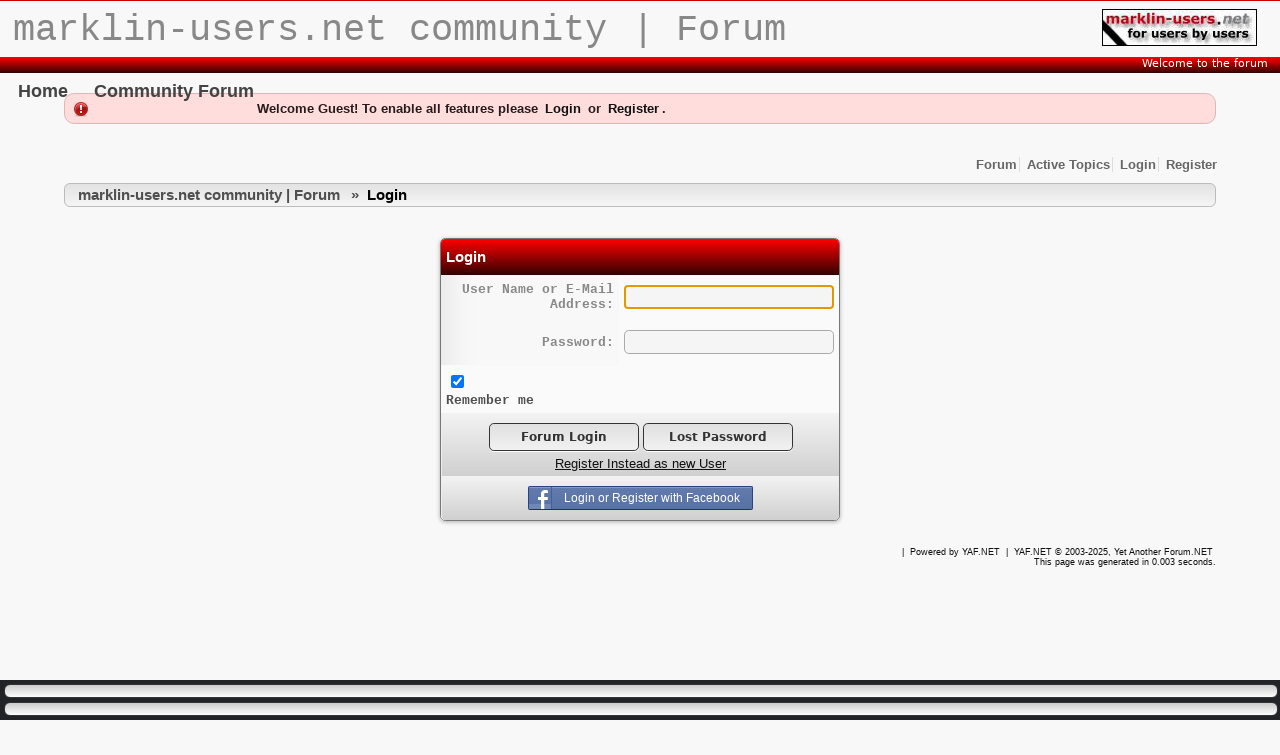

--- FILE ---
content_type: text/html; charset=utf-8
request_url: https://www.marklin-users.net/forum/login?returnurl=%2fforum%2fprofile%2f4253-fkowal
body_size: 10303
content:

<!DOCTYPE html>
<html>
<head id="YafHead"><meta charset="utf-8" /><meta id="YafMetaScriptingLanguage" http-equiv="Content-Script-Type" name="scriptlanguage" content="text/javascript" /><meta id="YafMetaStyles" http-equiv="Content-Style-Type" name="styles" content="text/css" /><meta id="YafMetaDescription" name="description" content="A site made for M�rklin model train users by users, lots of info on digital, model reviews and more marklin info. You also find the best and biggest international M�rklin discussion forum community here with members from all over the world." /><meta id="YafMetaKeywords" name="keywords" content="Marklin, M�rklin, Maerklin, marklin, maerklin, m�rklin, trains, ,train, forum, model, train, models, modelle, zug, H0, modellbahn, railroad, Digital, digital, users, delta, graphics, poster" /><link href="../favicon.ico" rel="shortcut icon" type="image/x-icon" /><meta name="viewport" content="width=device-width" /><meta name="DESCRIPTION" content="A site made for M�rklin model train users by users, lots of info on digital, model reviews and more marklin info. You also find the best and biggest international M�rklin discussion forum community here with members from all over the world. " /><meta name="KEYWORDS" content="Marklin, M�rklin, Maerklin, marklin, maerklin, m�rklin, trains, train, forum, model, models, modelle, zug, H0, modellbahn, railroad, Digital, digital, users, delta, graphics, poster, system, community, users" /><meta name="OWNER" content="marklin-users.net" /><meta name="AUTHOR" content="Members of the community, thousands of M�rklin enthusiasts" /><meta content="UTF-8" /><meta content="English" /><meta content="Homepage" /><meta name="RATING" content="General" /><meta name="ROBOTS" content="index,follow" /><meta name="REVISIT-AFTER" content="1 weeks" /><link type="text/css" href="https://www.marklin-users.net/Content/site.css" rel="Stylesheet" /><link type="text/css" href="https://www.marklin-users.net/Content/mu-styles.css" rel="Stylesheet" /><link type="text/css" href="https://www.marklin-users.net" rel="Stylesheet" /><link href="/forum/Content/forum.min.css" rel="stylesheet" type="text/css" /><link href="/forum/Themes/mUsers1961/theme.css" rel="stylesheet" type="text/css" /><link href="//code.jquery.com/ui/1.12.1/themes/blitzer/jquery-ui.min.css" rel="stylesheet" type="text/css" /><script type="text/javascript" src="//ajax.aspnetcdn.com/ajax/jQuery/jquery-2.2.4.min.js"></script><meta name="robots" content="noindex,follow" /><script type="text/javascript" src="//ajax.aspnetcdn.com/ajax/jquery.ui/1.12.1/jquery-ui.min.js"></script><title>
	Login
</title></head>
<body>
    <header>
        <div class="header-content-wrapper">
            <div class="float-left">
                <p class="site-title">
                    <a href="../../../">marklin-users.net community</a>
                &#124; Forum
            </div>

            <div class="float-right">
                <a href="../../../">
                    <img border="0" style="height: 37px;" src="../../../images/munlogob.jpg" width="155" /></a>&nbsp;
                
            </div>


    </header>
    <div id="login">
        Welcome to the forum &nbsp;&nbsp;
    </div>

    <nav>
        <ul id="menu" class="float-left">
            <li><a href="../../">Home</a></li>
            <li><a href="../../forum">Community Forum</a></li>
            
            
        </ul>
 
    </nav>
    <div class="content-wrapper">
          <form method="post" action="./login?g=login&amp;returnurl=%2fforum%2fprofile%2f4253-fkowal" id="form1" enctype="multipart/form-data" width="100%">
<div>
<input type="hidden" name="__LASTFOCUS" id="__LASTFOCUS" value="" />
<input type="hidden" name="__EVENTTARGET" id="__EVENTTARGET" value="" />
<input type="hidden" name="__EVENTARGUMENT" id="__EVENTARGUMENT" value="" />
<input type="hidden" name="__VIEWSTATE" id="__VIEWSTATE" value="9a8zybtWILpD31lOzmGBIF0oArbDiepULInhhOa+zATG/[base64]/Py3yGP/C3VEt5HgVNE8CY7QoSMT96evkAoIF33bE5VBNKcQ5b+uWKboWrqxg2f3MGeDT2M7Th304Z7DhNV33j5wkVGuca94TzVl3LPvsXTMMcKuNlPa1HFyK23KeAMaUSMVc/tqb5ryExCJTvXeSRr0cNu29kOviZj0m6c/6Nh0yMgvZ3VtUKGdiE2Jhdhk2Mqz/i5AxSkVWKsHza6XQjAqaqOozPk77mNKB53POvA6iJzYqXp2+3RAqWh0XXyNuS2DKRYdlAfWmtbTv0EfYEhWolHTTwBNfpDBxPPHyvpgTSgcPLJpZe2JyJvB60p/btiJCXwHo++VwJM1xkCJ2BUkhacrAbiIX9W0mNsNxHNRIPGMn/Xd8FDcX4o0BhSI9PB82TJwYXhNvJgJxywMUV+cY8nIRhdb2wfEBCyITNlGIUyCzEde2YxDKTJTz7mZQyr1urma/m1uMjtJzI6R+TvFWkkcrqGL5sdmpor2jvsSYYwrGTFvM14haJAH04ZC3GS5XDjimxSYf6y0/54LKrWiNV5QmXqO7yOR2ZUrX69EKcIRb+oWrXGrN6VwJiIz6Gga+RMQ5M+PGMtAZdaea+nrnwOJfZn4/R7T9EnS0TAuSd1kqdsmbWInQDmxZ3/xUQaECGgAnN1fu/OaLiUn7VLOhfwaiNznmb8qp6LWdf+OhAOvqGMJIYxcSxjsbYo0b9QsSJLWZEv32YOpANGUzEbUpb1gUxR4ujPNF+OSSNdJ2QGtDIqT8po79aa0NY83ipMmcmtDUWqNjYZv+/UypVGlTHNvqUABHJc5IaMNLghZLCDbvIUm6kur1Nm8gOvppN5O4twJYqRp3JQFSodIOJnO6wSiIniezAqkO/H9TgqZP6qaSenGnHeKckkO824bsDbhdMdkf3fnzkAf9ITPFL/n+sfMo+cfwy8g2XlC9OdtowDr8v5Rxk4TcNxrBKU05xqtU7PmvPwJmUu38bY9zNbJ+yKfoAdI8aNX2Ada/PWPx7Iq33Qi/gim3HgjPN+UibSvpdFCkz7S6uiIKYxwlFyjNM54EZiKXdDg+iPhjydf9tE/[base64]/SejfUqHqIWWu4zCtgPKJGtpPEaUZn1a4usRAVVPb+C0hT/VdY9NS/IjBgWavAepDeOJYlRCicpLbHwqTb0Kup233pRQpOvqUG0ROdj9HaIs4kps22suggzRTHuowe/LMC2DLQ+a281SDsp5PtNq/7APi6JAUiCqCpqXZ7saP5oy+nzUIXLSxZ9IAguAZhJ3Kbe7lgVbTjBYktC8pJ8u4V96GnN85NzHnR+QYK5mwjgfyuw9wQKTXmWgOLaykMyj+j0BejvKdgCAVOlA2OVP053fsBz6UC9bONJGWCANeJm4RoBPo6wyIE8AYXMcVAxrkPuGR8LCvjJByQmZ3OOCb6uz9uA/23EP2ZiWLnHd9Eixw750IuZMDEPaUsYA2qeOzfRF8yDvH/NxHvCbP2ahlyF0FPrd8/EeOgIsrB+emytiay7V4iBDrN6NccSjtGBu3ntgjIeyg60hFiaUXp8lvs0k226p+Kt0x0jKCaSRYYMg+Msteihljhg6j7OIUda2pv2vaZAF1E=" />
</div>

<script type="text/javascript">
//<![CDATA[
var theForm = document.forms['form1'];
if (!theForm) {
    theForm = document.form1;
}
function __doPostBack(eventTarget, eventArgument) {
    if (!theForm.onsubmit || (theForm.onsubmit() != false)) {
        theForm.__EVENTTARGET.value = eventTarget;
        theForm.__EVENTARGUMENT.value = eventArgument;
        theForm.submit();
    }
}
//]]>
</script>


<script src="https://ajax.aspnetcdn.com/ajax/4.6/1/WebForms.js" type="text/javascript"></script>
<script type="text/javascript">
//<![CDATA[
window.WebForm_PostBackOptions||document.write('<script type="text/javascript" src="/forum/WebResource.axd?d=pynGkmcFUV13He1Qd6_TZC8abRHBEyc4kS5QYtmdwlN6zZ0K6F0QMEdOdxKsimrL2MTuSQsvWie5iakDvJQKng2&amp;t=638568676745067788"><\/script>');//]]>
</script>



<script type="text/javascript">
//<![CDATA[

function ShowPopupDialogNotificationforum_YafForumPageErrorPopup1(newErrorStr,newErrorType){if(newErrorStr!=null&&newErrorStr!=""){showNotification({type:newErrorType,message:newErrorStr,autoClose:true,duration:15,imagepath:'/forum/Content/icons/'});}}//]]>
</script>

<script src="/forum/Scripts/jquery.ForumExtensions.min.js" type="text/javascript"></script>
<script type="text/javascript">
//<![CDATA[

function yaf_SmartScroller_GetCoords()
{var scrollX,scrollY;if(document.all)
{if(!document.documentElement.scrollLeft)
scrollX=document.body.scrollLeft;else
scrollX=document.documentElement.scrollLeft;if(!document.documentElement.scrollTop)
scrollY=document.body.scrollTop;else
scrollY=document.documentElement.scrollTop;}
else
{scrollX=window.pageXOffset;scrollY=window.pageYOffset;}
jQuery('#forum_ctl03_scrollLeft').val(scrollX);jQuery('#forum_ctl03_scrollTop').val(scrollY);}
function yaf_SmartScroller_Scroll()
{var x=jQuery('#forum_ctl03_scrollLeft').val();var y=jQuery('#forum_ctl03_scrollTop').val();if(x||y)window.scrollTo(x,y);}
function yaf_SmartScroller_Reset()
{jQuery('#forum_ctl03_scrollLeft').val(0);jQuery('#forum_ctl03_scrollTop').val(0);window.scrollTo(0,0);}
jQuery(window).bind('scroll',yaf_SmartScroller_GetCoords);jQuery(window).bind('click',yaf_SmartScroller_GetCoords);jQuery(window).bind('keypress',yaf_SmartScroller_GetCoords);jQuery(document).ready(yaf_SmartScroller_Scroll);//]]>
</script>

<script src="https://ajax.aspnetcdn.com/ajax/4.6/1/MicrosoftAjax.debug.js" type="text/javascript"></script>
<script type="text/javascript">
//<![CDATA[
(window.Sys && Sys._Application && Sys.Observer)||document.write('<script type="text/javascript" src="/forum/ScriptResource.axd?d=D9drwtSJ4hBA6O8UhT6CQnXUQEk7D4mUoHpanKQVuU5-KsJPJjtsPVSKHUHVuOjQqryTBAnJgkqDpM54I6jw8RAFStSEsZJnzaHM-CPSz1OyMzzyRPWlx3R96REmeQVgSNczed-09C50w7B5uzdqyqThSurNunyM8AiCIXoRewI1&t=ffffffffc820c398"><\/script>');//]]>
</script>

<script type="text/javascript">
//<![CDATA[
if (typeof(Sys) === 'undefined') throw new Error('ASP.NET Ajax client-side framework failed to load.');
//]]>
</script>

<script src="https://ajax.aspnetcdn.com/ajax/4.6/1/MicrosoftAjaxWebForms.debug.js" type="text/javascript"></script>
<script type="text/javascript">
//<![CDATA[
(window.Sys && Sys.WebForms)||document.write('<script type="text/javascript" src="/forum/ScriptResource.axd?d=JnUc-DEDOM5KzzVKtsL1tYEE7ftpKfeJ8nJNkiX_rI2vnuF2dIkhyBEyoGBNaVNhgdO9_KoIJ6_4s-2_S3FhbMPcQ-IAi9QdB9jv4Ztw-tqHaaquepRewqZyL8nRPb-2mdOz2HFImuwLi9SYr10PUBJO1N5w6d7knhfbr_M_cuFZ8oe2GsET-dMN6Gtc15SZ0&t=ffffffffc820c398"><\/script>');//]]>
</script>

<script src="https://ajax.aspnetcdn.com/ajax/4.6/1/Focus.js" type="text/javascript"></script>
<div>

	<input type="hidden" name="__VIEWSTATEGENERATOR" id="__VIEWSTATEGENERATOR" value="02ECDC65" />
</div>
            
<div class="yafnet" id="forum"><div id="yafpage_YAF.Pages.login" class="YAF_Pages_login">
<div id="yafheader">
    <div id="forum_ctl01_GuestUserMessage" class="guestUser">
	
       <span id="forum_ctl01_GuestMessage">Welcome Guest! To enable all features please </span>
    <a title="Login" href="https://www.marklin-users.net/forum/login?returnurl=%2fforum%2fprofile%2f4253-fkowal">Login</a><span>&nbsp;or&nbsp;</span><a href="/forum/rules">Register</a><span>.</span>
</div>
   
    <div class="outerMenuContainer">
        
        
        <div class="menuContainer">
            <ul class="menuList">
                <li class="menuGeneral"><a title="Shows the Forum Mainpage." href="/forum/" target="_top">Forum</a></li><li class="menuGeneral"><a title="Shows the Active Topics Page." href="/forum/mytopics" target="_top">Active Topics</a></li><li class="menuAccount"><a title="Shows the Login Control to the Forum." rel="nofollow" href="https://www.marklin-users.net/forum/login?returnurl=%2fforum%2fprofile%2f4253-fkowal" target="_top">Login</a></li><li class="menuGeneral"><a title="Shows the Registration Form." rel="nofollow" href="/forum/rules" target="_top">Register</a></li>
            </ul>
            
            
        </div>
    </div>
    <div id="yafheaderEnd">
    </div>
</div>
<script type="text/javascript">
//<![CDATA[
Sys.WebForms.PageRequestManager._initialize('forum$YafScriptManager', 'form1', ['tforum$ctl03$UpdateLoginPanel',''], [], [], 90, '');
//]]>
</script>
<div id="forum_YafForumPageErrorPopup1" Class="MessageBox">
<div class="modalHeader"><h3>Notification</h3></div><div style="float:left"><img src="/forum/Content/icons/InfoBig.png" alt="Icon" height="64" width="64" Class="DialogIcon" Style="padding:5px" /></div><div id="forum_YafPopupErrorMessageOuter" class="modalOuter"><span id="forum_YafPopupErrorMessageInner" class="modalInner">Error</span></div><hr /><div id="forum_YafModalFooter" Class="modalFooter"><a id="forum_8943bd49-27a7-40d4-956a-213c2d7954fb" class="StandardButton" onclick="jQuery(this).YafModalDialog.Close({ Dialog: &#39;#forum_YafForumPageErrorPopup1&#39; });" href="#">OK</a></div></div><div id="forum_ctl02_YafForumPageErrorPopup" class="MessageBox" style="display:none">
	
    <div class="modalHeader">
        <h3><span id="forum_ctl02_Header"></span></h3>
    </div>
    <div id="YafPopupErrorMessageOuter" class="modalOuter">
        <div style="float:left;">
            
        </div>
        <div id="YafPopupErrorMessageInner" class="modalInner">
            
        </div>
    </div>
    <div class="clear"></div>
    <hr />
    <div class="modalFooter">
        <input type="submit" name="forum$ctl02$OkButton" value="Ok" id="forum_ctl02_OkButton" class="StandardButtton" />
        
    </div>

</div><div id="forum_ctl03_PageLinks" class="yafPageLink breadcrumb">
<a href="/forum/">marklin-users.net community | Forum</a>
<span class="linkSeperator divider">&nbsp;&#187;&nbsp;</span>
<span class="currentPageLink active">Login</span>
</div>

<div id="forum_ctl03_UpdateLoginPanel">
	
        <div align="center">
            <table id="forum_ctl03_Login1" cellspacing="0" cellpadding="0" border="0" style="border-collapse:collapse;">
		<tr>
			<td>
                    <table align="center" width="100%" border="0" cellpadding="0" cellspacing="0" style="border-collapse: collapse">
                        <tr>
                            <td>
                                <table border="0" cellpadding="0" class="content" width="400">
                                    <tr>
                                        <td align="center" colspan="2" class="header1">
                                            Login
                                        </td>
                                    </tr>
                                    
                                    <tr id="forum_ctl03_Login1_UserNameRow">
				<td align="right" class="postheader">
                                            <label for="forum_ctl03_Login1_UserName" id="forum_ctl03_Login1_UserNameLabel">User Name or E-Mail Address:</label>
                                        </td>
				<td class="post">
                                            <input name="forum$ctl03$Login1$UserName" type="text" id="forum_ctl03_Login1_UserName" />
                                        </td>
			</tr>
			
                                    <tr id="forum_ctl03_Login1_PasswordRow">
				<td align="right" class="postheader" style="height: 24px">
                                            <label for="forum_ctl03_Login1_Password" id="forum_ctl03_Login1_PasswordLabel">Password:</label>
                                        </td>
				<td class="post" style="height: 24px">
                                            <input name="forum$ctl03$Login1$Password" type="password" id="forum_ctl03_Login1_Password" onkeydown="if(event.which || event.keyCode){if ((event.which == 13) || (event.keyCode == 13)) {document.getElementById(&#39;forum_ctl03_Login1_LoginButton&#39;).click();return false;}} else {return true}; " /><br/>
                                        </td>
			</tr>
			
                                    <tr class="CapsLockWarning" style="display: none;">
                                        <td colspan="2" class="post">
                                            <div class="ui-widget">
                                                <div class="ui-state-error ui-corner-all" style="padding: 0 .7em;">
                                                    <p><span class="ui-icon ui-icon-alert" style="float: left; margin-right: .3em;"></span>
                                                        Caps Lock is on
                                                    </p>
                                                 </div>
                                            </div>
                                        </td>
                                    </tr>
                                    <tr>
                                        <td colspan="2" class="post">
                                            <input id="forum_ctl03_Login1_RememberMe" type="checkbox" name="forum$ctl03$Login1$RememberMe" checked="checked" /><label for="forum_ctl03_Login1_RememberMe">Remember me</label>
                                        </td>
                                    </tr>
                                    <tr>
                                        <td colspan="2" class="postfooter" style="text-align: center;height: 24px">
                                            <input type="submit" name="forum$ctl03$Login1$LoginButton" value="Forum Login" id="forum_ctl03_Login1_LoginButton" class="pbutton" />
                                            <input type="submit" name="forum$ctl03$Login1$PasswordRecovery" value="Lost Password" id="forum_ctl03_Login1_PasswordRecovery" class="pbutton" />
                                            
                                                <div>
                                                    <u><a id="forum_ctl03_Login1_RegisterLink" href="javascript:__doPostBack(&#39;forum$ctl03$Login1$RegisterLink&#39;,&#39;&#39;)">Register Instead as new User</a></u>
                                                </div>
                                            
                                        </td>
                                    </tr>
                                    <tr id="forum_ctl03_Login1_SingleSignOnRow">
				<td style="text-align:center" colspan="2" class="postfooter">
                                           <a id="forum_ctl03_Login1_FacebookRegister" title="Login or Register with Facebook or connect an existing User Account with Facebook." class="authLogin facebookLogin" href="javascript:__doPostBack(&#39;forum$ctl03$Login1$FacebookRegister&#39;,&#39;&#39;)">Login or Register with Facebook</a>
                                           
                                           
                                          
                                           
                                           
                                           
                                           
                                       </td>
			</tr>
			
                                </table>
                            </td>
                        </tr>
                    </table>
                </td>
		</tr>
	</table>
        </div>
    
</div>
<div id="DivSmartScroller">
    <input name="forum$ctl03$scrollLeft" type="hidden" id="forum_ctl03_scrollLeft" /><input name="forum$ctl03$scrollTop" type="hidden" id="forum_ctl03_scrollTop" />
</div>
<br /><div class="content" style="text-align:right;font-size:7pt"><a target="_top" title="" href="/forum/rules"></a> | <a target="_top" title="YetAnotherForum.NET" href="http://www.yetanotherforum.net">Powered by YAF.NET</a> | <a target="_top" title="YetAnotherForum.NET" href="http://www.yetanotherforum.net">YAF.NET &copy; 2003-2025, Yet Another Forum.NET</a><br />This page was generated in 0.003 seconds.</div>


<div class="alert alert-dismissible text-center cookiealert" role="alert">
    <div class="cookiealert-container">
        <strong></strong>
        
        
        <a id="forum_ctl05_MoreDetails" class="yafcssbigbutton" href="/forum/cookies" onclick="this.blur(); this.onclick = function() { return false; }; return true;"><span></span></a>
        <a id="forum_ctl05_close" class="yafcssbigbutton acceptcookies" href="javascript:__doPostBack('forum$ctl05$close','')" onclick="this.blur(); this.onclick = function() { return false; }; return true;"><span></span></a>
    </div>
</div></div></div>

        

<script type="text/javascript">
//<![CDATA[
WebForm_AutoFocus('forum_ctl03_Login1_UserName');//]]>
</script>
</form>
    </div>


    <footer>
        <div class="content-footer">

            <div class="float-left">
                <p>&copy; 1998-2025 - marklin-users.net</p>
            </div>
            <div class="float-right">
            </div>

            <p>&nbsp;</p>
            <p>&nbsp;</p>
            <table width="100%">

                <tr>


                    <td width="25%" align="center" valign="top">

                        <font color="#333333" face="Verdana" size="1">
                            <b>
                             <a href="../">Home</a>  <br />
                                About (not working) <br />
                                Contact (not working) <br />&nbsp;<br>&nbsp;<br>&nbsp;<br>
                                <a href="https://www.facebook.com/groups/131301210222254/" target="_blank"><img src="https://www.marklin-users.net/Content/images/facebook.png" /> <b>marklin-users.net on Facebook</b></a>
                               
                            </b>
                        </font>
                        <br>
                        &nbsp;<br>
                    </td>
                    <td width="25%" align="center" valign="top">

                        <font color="#333333" face="Verdana" size="1">
                            <b>
                                <a href="https://statcounter.com/p9391505/?guest=1" target="_blank">
                                    See the web site statistics
                                </a>
                            </b>
                        </font>
                        <br>
                        &nbsp;<br>
                        <!-- Start of StatCounter Code for Default Guide -->
                        <script type="text/javascript">
                            var sc_project = 9391505;
                            var sc_invisible = 0;
                            var sc_security = "75e0352c";
                            var scJsHost = (("https:" == document.location.protocol) ?
                            "https://secure." : "http://www.");
                            document.write("<sc" + "ript type='text/javascript' src='" +
                            scJsHost +
                            "statcounter.com/counter/counter.js'></" + "script>");
                        </script>
                        <noscript>
                            <div class="statcounter">
                                <a title="free hit counters" href="https://statcounter.com/free-hit-counter/"
                                    target="_blank">
                                    <img class="statcounter"
                                        src="https://c.statcounter.com/9391505/0/75e0352c/0/"
                                        alt="free hit counters">
                                </a>
                            </div>
                        </noscript>
                        <!-- End of StatCounter Code for Default Guide -->

                        <font color="#333333" face="Verdana" size="1">
                            <br>&nbsp;<br>
                            <b>This site is hosted by   </b><br /></font>

                        <a href="http://akerlund.com" target="_blank" title="Our great hosting partner since 1999">
                            <img src="../../images/akerlund.png" />
                        </a>

                        <br>
                    </td>
                    <td width="25%" align="center" valign="top">
                        <iframe src="https://www.facebook.com/plugins/like.php?href=http%3a%2f%2fwww.marklin-users.net%2f&amp;layout=standard&amp;show_faces=True&amp;width=300&amp;action=like&amp;colorscheme=light&amp;height=80&amp;font=&amp;locale=en_US&amp;ref=" scrolling="no" frameborder="0" style="border: none; overflow: hidden; width: 250px; height: 80px;" allowtransparency="true"></iframe>

                        <br />
                        &nbsp;<br>
                        <!-- AddThis Button BEGIN -->
                        <a class="addthis_button" href="https://www.addthis.com/bookmark.php?v=250&amp;pubid=marklinusers">
                            <img src="https://s7.addthis.com/static/btn/v2/lg-share-en.gif" width="125" height="16" alt="Bookmark and Share" style="border: 0" /></a>
                        <script type="text/javascript">var addthis_config = { "data_track_clickback": true };</script>
                        <script type="text/javascript" src="https://s7.addthis.com/js/250/addthis_widget.js#pubid=marklinusers"></script>
                        <!-- AddThis Button END -->
                    </td>
                    <td width="25%" align="center" valign="top">
                        <font color="#333333" face="Verdana" size="1"><b>Donate to marklin-users.net website operation</b></font>
                        <br>

                        <form action="https://www.paypal.com/cgi-bin/webscr" method="post">
                            <input type="hidden" name="cmd" value="_s-xclick">
                            <input type="hidden" name="hosted_button_id" value="YWYTU57LNJNCE">
                            <input type="image" src="https://www.paypalobjects.com/WEBSCR-640-20110306-1/en_GB/i/btn/btn_donate_SM.gif" name="submit" alt="PayPal - The safer, easier way to pay online." width="80" height="20">
                            <img alt="" border="0" src="https://www.paypalobjects.com/WEBSCR-640-20110306-1/en_US/i/scr/pixel.gif" width="1" height="1">
                        </form>
                        &nbsp;<br>
                        <br />
                        <span id="siteseal">
                            <script type="text/javascript" src="https://seal.godaddy.com/getSeal?sealID=Gm35h7ZRG0NtXbIJIpkeKYhedQ5jnWUn1H4umQ3TWds8G58MYh3RZVOwsQ"></script>
                        </span>
                        <br />
                        <a style="font-family: arial; font-size: 9px; color: #cccccc" href="https://www.godaddy.com/ssl/ssl-certificates.aspx" target="_blank">ssl certificates</a>

                    </td>


                </tr>

            </table>

        </div>
    </footer>
    <script type="text/javascript">

        var _gaq = _gaq || [];
        _gaq.push(['_setAccount', 'UA-21530838-1']);
        _gaq.push(['_trackPageview']);

        (function () {
            var ga = document.createElement('script'); ga.type = 'text/javascript'; ga.async = true;
            ga.src = ('https:' == document.location.protocol ? 'https://ssl' : 'http://www') + '.google-analytics.com/ga.js';
            var s = document.getElementsByTagName('script')[0]; s.parentNode.insertBefore(ga, s);
        })();

    </script>
   

</body>
</html>


--- FILE ---
content_type: text/html; charset=utf-8
request_url: https://www.marklin-users.net/
body_size: 4505
content:
<!DOCTYPE html>

<html lang="en">
<head>
    <meta charset="utf-8" />
    <meta content="UTF-8">
    <title>marklin-users.net community | Home</title>
    <link href="/favicon.ico" rel="shortcut icon" type="image/x-icon" />
    <meta name="DESCRIPTION" content="A site made for Märklin model train users by users, lots of info on digital, model reviews and more märklin info. You also find the best and biggest international Märklin discussion forum community here with members from all over the world. ">
    <meta name="KEYWORDS" content="Marklin, Märklin, Maerklin, marklin, maerklin, märklin, trains, train, forum, model, models, modelle, zug, H0, modellbahn, railroad, Digital, digital, users, delta, graphics, poster, system, community, users">
    <meta name="OWNER" content="marklin-users.net">
    <meta name="AUTHOR" content="Members of the community, thousands of Märklin enthusiasts">
    <meta content="English">
    <meta content="Homepage">
    <meta name="RATING" content="General">
    <meta name="ROBOTS" content="index,follow">
    <meta name="REVISIT-AFTER" content="1 weeks">
    <meta name="viewport" content="width=device-width" />

    <link href="/Content/themes/base/jquery-ui-1.10.3.custom.css" rel="stylesheet"/>
<link href="/Content/themes/base/jquery.ui.core.css" rel="stylesheet"/>
<link href="/Content/themes/base/jquery.ui.resizable.css" rel="stylesheet"/>
<link href="/Content/themes/base/jquery.ui.selectable.css" rel="stylesheet"/>
<link href="/Content/themes/base/jquery.ui.accordion.css" rel="stylesheet"/>
<link href="/Content/themes/base/jquery.ui.autocomplete.css" rel="stylesheet"/>
<link href="/Content/themes/base/jquery.ui.button.css" rel="stylesheet"/>
<link href="/Content/themes/base/jquery.ui.dialog.css" rel="stylesheet"/>
<link href="/Content/themes/base/jquery.ui.slider.css" rel="stylesheet"/>
<link href="/Content/themes/base/jquery.ui.tabs.css" rel="stylesheet"/>
<link href="/Content/themes/base/jquery.ui.datepicker.css" rel="stylesheet"/>
<link href="/Content/themes/base/jquery.ui.progressbar.css" rel="stylesheet"/>
<link href="/Content/themes/base/jquery.ui.menu.css" rel="stylesheet"/>
<link href="/Content/themes/base/jquery.ui.theme.css" rel="stylesheet"/>

    <link href="/Content/site.css" rel="stylesheet"/>
<link href="/Content/mu-styles.css" rel="stylesheet"/>
<link href="/Content/jqte.css" rel="stylesheet"/>
<link href="/Content/mu-jquery.css" rel="stylesheet"/>

    <script src="/Scripts/modernizr-2.6.2.js"></script>
<script src="/Scripts/modernizr-2.8.3.js"></script>





</head>

<body>
    <div id="header">
        <header>
            <div class="header-content-wrapper">
                <div class="float-left">
                    <p class="site-title"><a href="/">marklin-users.net community</a></p>
                </div>

                <div class="float-right">
                    <a href="../../../">
                        <img border="0" style="height: 37px;" src="../../../images/munlogo.jpg" width="155" />
                    </a>&nbsp;
                </div>

        </header>

        <div id="login">
                    <ul>
       
        <li> <a href="/forum/default.aspx?g=rules">Register to site/forum</a> </li>
        <li> <a href="/forum/yaf_login.aspx">Log in to site/forum</a> </li>
    </ul>
&nbsp; &nbsp;


        </div>


        <nav>

            <ul id="menu" class="float-left">
                <li><a href="/">Home</a></li>
                
                <li><a href="/Forum">Community Forum</a></li>
                <li><span id="site-menu"><a href="#">Site Content</a></span></li>
		
            </ul>

            
            <div id="mu-showHelp" class="float-right">
                    <a href="#">
                        <img src="/Content/SiteImages/PageIcons/Help.png" title="Help me" border="0" class="showHelp" />
                    </a>

            </div>

        </nav>

    </div>


    <div id="body">
        <div id="mu-help">
            <p>Welcome to the new site.  You will see many exciting new features in the future.. </p>

<p>You need to be a member of the marklin-users.net forum and be logged into the forum to add or edit material in this site.</p>


                    </div>








        
        <section class="content-wrapper main-content clear-fix">
            <ul id="site-menu-content">
                <li class="site-menu-line"><a href="/Linkomatic">Links &amp; Downloads</a></li>
                <li><hr /></li>
                <li class="site-menu-line"><a href="/">Home</a></li>
                
                <li class="site-menu-line"><a href="/Forum">Community Forum</a></li>
            </ul>

            


<h1>Welcome to marklin-users.net</h1>

<article>
    &nbsp; <br />
  <div id="mu-placeholderHome">
      <ul style="position: relative; list-style: none; padding: 0; margin: 0; overflow: hidden;" >
          <li>
              <img class="img-responsive" src="/content/images/br38_800500.jpg" title="Welcome to marklin-users.net. A site intended to share the fun of Märklin and model railroads.<br>
      The site has been online since 1998, and the greatest Märklin forum on the planet has been here since 2001. Please join the Community Forum to share the fun or ask for help if you have problems.  " />
          </li>
      </ul>
  </div>
<div align=center>
<h3></h3>
</div>
  <div id="mu-slider">
      <ul class="bjqs">
          <li><img class="img-responsive" src="/content/images/br38_800500.jpg" title="Welcome to marklin-users.net. A site intended to share the fun of Märklin and model railroads.<br>
                       The site has been online since 1998, and the greatest Märklin forum on the planet has been here since 2001. Please join the Community Forum to share the fun or ask for help if you have problems.  " /> </li>
        
      </ul>
  </div>
    <noscript>

        <img class="img-responsive" src="/content/images/br38_800500.jpg" title="Welcome to marklin-users.net. A site intended to share the fun of Märklin and model railroads.<br>
                       The site has been online since 1998, and the greatest Märklin forum on the planet has been here since 2001. Please join the Community Forum to share the fun or ask for help if you have problems.                                           " />
        <span style="font-size: 10pt; font-family: Verdana;">

            Welcome to marklin-users.net. A site intended to share the fun of Märklin and model railroads.<br />
            The site has been online since 1998, and the greatest Märklin forum on the planet has been here since 2001. <br />
            Please join the Community Forum to share the fun or ask for help if you have problems. <br />


        </span>
</noscript>

  <table style="width: 100%" cellpadding="0" cellspacing="0"  >

		<tr>
		
		
		
			<td align=center><span style="font-size: 10pt; font-family: Verdana;">
       &nbsp;<br/>

        
        Site renovation project is still ongoing, but the forum of course works as usual.<br /> 
        
         <br>
    		Some seríous foundation work has been made to the site and some new features are added now and then.<br/>
<br />&nbsp;<br/>
</span>

&nbsp;<br/>


   
			<br />&nbsp;<br/>
	
			
			&nbsp;<br />
</td>
</tr>
</table>
   
</article>


        </section>



    </div>

    <footer>
        <div class="content-footer">

            <div class="float-left">
                <p>&copy; 1998-2025 - marklin-users.net</p>
            </div>
            <p>&nbsp;</p>
            <p>&nbsp;</p>
            <table width="100%">

                <tr>


                    <td width="25%" valign="top">
                        <div align="center">
                            <font color="#333333" face="Verdana" size="1">

                                <ul style="list-style:none; ">

                                    <li><b><a href="/">Home</a></b></li>

                                    <li><b>About (not working)</b></li>
                                    <br />
                                    <li>
                                        <b>Contact (not working)</b>
                                    </li>
                                    <li>&nbsp;</li>
                                    <li>&nbsp;</li>
                                    <li>&nbsp;</li>

                                    <li><a href="https://www.facebook.com/groups/131301210222254/" target="_blank"><img src="../../Content/images/facebook.png" /> <b>marklin-users.net on Facebook</b></a></li>
                                </ul>

                            </font><br>&nbsp;<br>
                        </div>
                    </td>
                    <td width="25%" align="center" valign="top">

                        <font color="#333333" face="Verdana" size="1">
                            <b>
                                <a href="https://statcounter.com/p9391505/?guest=1" target="_blank">
                                    See the web site statistics
                                </a>
                            </b>
                        </font><br>&nbsp;<br>
                        <!-- Start of StatCounter Code for Default Guide -->
                        <script type="text/javascript">
                            var sc_project = 9391505;
                            var sc_invisible = 0;
                            var sc_security = "75e0352c";
                            var scJsHost = (("https:" == document.location.protocol) ?
                            "https://secure." : "http://www.");
                            document.write("<sc" + "ript type='text/javascript' src='" +
                            scJsHost +
                            "statcounter.com/counter/counter.js'></" + "script>");
                        </script>
                        <noscript>
                            <div class="statcounter">
                                <a title="free hit counters" href="https://statcounter.com/free-hit-counter/"
                                   target="_blank">
                                    <img class="statcounter"
                                         src="https://c.statcounter.com/9391505/0/75e0352c/0/"
                                         alt="free hit counters">
                                </a>
                            </div>
                        </noscript>
                        <!-- End of StatCounter Code for Default Guide -->

                        <font color="#333333" face="Verdana" size="1">
                            <br>&nbsp;<br>
                            <b>This site is hosted by   </b><br />
                        </font>

                        <a href="http://akerlund.com" target="_blank" title="Our great hosting partner since 1999">
                            <img src="../../images/akerlund.png" />
                        </a>

                        <br>
                    </td>
                    <td width="25%" align="center" valign="top">
                        <iframe src="https://www.facebook.com/plugins/like.php?href=http%3a%2f%2fwww.marklin-users.net%2f&amp;layout=standard&amp;show_faces=True&amp;width=300&amp;action=like&amp;colorscheme=light&amp;height=80&amp;font=&amp;locale=en_US&amp;ref=" scrolling="no" frameborder="0" style="border:none; overflow:hidden; width:250px; height:80px;" allowtransparency="true"></iframe>

                        <br />&nbsp;<br>
                        <!-- AddThis Button BEGIN -->
                        <a class="addthis_button" href="https://www.addthis.com/bookmark.php?v=250&amp;pubid=marklinusers">
                            <img src="https://s7.addthis.com/static/btn/v2/lg-share-en.gif" width="125" height="16" alt="Bookmark and Share" style="border: 0" />
                        </a>
                        <script type="text/javascript">var addthis_config = { "data_track_clickback": true };</script>
                        <script type="text/javascript" src="https://s7.addthis.com/js/250/addthis_widget.js#pubid=marklinusers"></script>
                        <!-- AddThis Button END -->
                    </td>
                    <td width="25%" align="center" valign="top">
                        <font color="#333333" face="Verdana" size="1"><b>Donate to marklin-users.net website operation</b></font>
                        <br>

                        <form action="https://www.paypal.com/cgi-bin/webscr" method="post">
                            <input type="hidden" name="cmd" value="_s-xclick">
                            <input type="hidden" name="hosted_button_id" value="YWYTU57LNJNCE">
                            <input type="image" src="https://www.paypalobjects.com/WEBSCR-640-20110306-1/en_GB/i/btn/btn_donate_SM.gif" name="submit" alt="PayPal - The safer, easier way to pay online." width=80 height=20>
                            <img alt="" border="0" src="https://www.paypalobjects.com/WEBSCR-640-20110306-1/en_US/i/scr/pixel.gif" width="1" height="1">
                        </form>
                        &nbsp;<br>
                        <br />
                        <span id="siteseal">
                            <script type="text/javascript" src="https://seal.godaddy.com/getSeal?sealID=Gm35h7ZRG0NtXbIJIpkeKYhedQ5jnWUn1H4umQ3TWds8G58MYh3RZVOwsQ"></script>
                        </span><br />
                        <a style="font-family: arial; font-size: 9px; color:#cccccc" href="https://www.godaddy.com/ssl/ssl-certificates.aspx" target="_blank">ssl certificates</a>

                    </td>


                </tr>

            </table>

        </div>
    </footer>

    <script src="/Scripts/jquery-1.8.2.js"></script>
<script src="/Scripts/jquery-1.8.3.js"></script>
<script src="/Scripts/jquery-1.9.1.js"></script>
<script src="/Scripts/jquery-2.0.3.js"></script>
<script src="/Scripts/jquery-3.1.1.js"></script>
<script src="/Scripts/jquery-ui-1.10.0.js"></script>
<script src="/Scripts/jquery-ui-1.10.3.js"></script>
<script src="/Scripts/jquery-ui-1.12.1.js"></script>
<script src="/Scripts/jquery-ui-1.9.0.js"></script>
<script src="/Scripts/jquery-ui-1.9.2.js"></script>
<script src="/Scripts/jquery-te-1.4.0.js"></script>
<script src="/Scripts/jquery.unobtrusive-ajax.js"></script>
<script src="/Scripts/jquery.validate.js"></script>
<script src="/Scripts/jquery.validate.unobtrusive.js"></script>
<script src="/Scripts/bjqs-1.3.js"></script>
<script src="/Scripts/mu-jquery.js"></script>

    



    <script type="text/javascript">
        var _gaq = _gaq || [];
        _gaq.push(['_setAccount', 'UA-21530838-1']);
        _gaq.push(['_trackPageview']);

        (function () {
            var ga = document.createElement('script'); ga.type = 'text/javascript'; ga.async = true;
            ga.src = ('https:' == document.location.protocol ? 'https://ssl' : 'http://www') + '.google-analytics.com/ga.js';
            var s = document.getElementsByTagName('script')[0]; s.parentNode.insertBefore(ga, s);
        })();
    </script>

</body>
</html>


--- FILE ---
content_type: text/css
request_url: https://www.marklin-users.net/Content/site.css
body_size: 3915
content:
html
{
    background-color: #f8f8f8;
    margin: 0;
    padding: 0;
   
    
}

body
{
    background-color: #f8f8f8;
    border-top: solid 1px #c00;
    color: #222;
    font-size: .85em;
    font-family:"Trebuchet MS", Verdana,helvetica,"lucida grande",Arial,sans-serif;
    margin:0px;
    padding: 0;
    width:100%;
      
}

img {border:none;}

header, #header
{
    position: static;
    color: #c0c0c0;
    width: 100%;
    margin-top: 0px;
    background-color:#f8f8f8;
    
   
}

a
{
    color: #333;
    outline: none;
    padding-left: 3px;
    padding-right: 3px;
    text-decoration: none;
}

    a:link, a:visited,
    a:active
    {
        color: #333;
    }

    a:hover
    {
        color: #cc0000;
    }

header, footer, hgroup,
nav, section
{
    display: block;
}
nav 
{margin-bottom:10px;}


mark
{
    background-color: #dddddd;
    padding-left: 5px;
    padding-right: 5px;
}

.float-left
{
    float: left;
}

.float-right
{
    float: right;
}

.clear-fix:after
{
    content: ".";
    clear: both;
    display: block;
    height: 0;
    visibility: hidden;
   
}

h1, h2, h3,
h4, h5, h6
{
    color: #333;
    margin-bottom: 0;
    padding-bottom: 0;
}

h1
{
    font-size: 28px;
    font-family: Rockwell, Consolas, "Courier New", Courier, monospace;
    font-weight:400;
    color:#444444;
    margin-top:32px;
     background: -o-linear-gradient(linear, left top, left bottom, from(#f8f8f8), to(#f3f3f3));
        background: -webkit-gradient(linear, left top, left bottom, from(#f8f8f8), to(#f3f3f3));
        background: -moz-linear-gradient(top, #f8f8f8, #ff3f3f3);
        background: -ms-linear-gradient(top, #f8f8f8, #f3f3f3); /* IE10+ */
        background: linear-gradient(top, #f8f8f8, #ff3f3f3); /* W3C */
        filter: progid:DXImageTransform.Microsoft.gradient( startColorstr='#f8f8f8', endColorstr='#f3f3f3',GradientType=0 ); 
      border-bottom: 1px solid #990000;
      border-right:1px solid #f3f3f3;
      border-top:1px solid #f3f3f3;
      margin-bottom:5px;

}

h2
{
    font-size: 24px;
    font-family: Rockwell, Consolas, "Courier New", Courier, monospace;
    font-weight:400;
    color:#444444;
}

h3
{
    font-size: 1.2em;
}

h4
{
    font-size: 1.1em;
}

h5, h6
{
    font-size: 1em;
}

    h5 a:link, h5 a:visited, h5 a:active
    {
        padding: 0;
        text-decoration: none;
    }

h6
{
   
    float: left;
    margin-bottom: 15px;
    margin-top: 30px;
    width: 100%;
    height: 24px;
    font-family:"Trebuchet MS", Verdana, Geneva, 'DejaVu Sans', sans-serif;
    font-weight: normal;
    font-size:16px;
    color: #444444;

    text-decoration: none;
    text-align: right;
    overflow: hidden;
    border-bottom: 1px solid #aa0000;
}

/* main layout
----------------------------------------------------------*/
.content-wrapper
{
    margin: 0 auto;
    max-width: 90%;
    min-height:600px;
    
}
.content-footer
{
    margin: 0 auto;
    max-width: 90%;
    height:100px;
    
}

#body
{
    background-color: #f8f8f8;
    clear: both;
    padding-bottom: 35px;
    max-width:100%;
     
}

.main-content
{
    margin-top: 5px;
    padding-left: 20px;
    padding-top: 20px;
    padding-right:8px;
    background-color: #f8f8f8;
    
    
}

.featured + .main-content
{
    background: url("../Images/accent.png") no-repeat;
}

.header-content-wrapper
{
    padding-top: 8px;
    margin-left:10px;
    background-color:#f8f8f8;
    width:98%;
    
}

footer
{
    clear: both;
    background-color: #eeeeee;
    font-size: .8em;
    height: 220px;
    border-top: 1px solid #c00;
    border-bottom: 1px solid #c00;    

}


footer input
{
    clear: both;
    background-color: #eeeeee;
    max-width:100px;
    border:none;
    
}

footer input img
{
    clear: both;
    background-color: #eeeeee;
    max-width:100px;
    border:none;
    
}
footer input[type="image"]
{
    clear: both;
    background-color: #eeeeee;
    max-width:100px;
    max-height:40px;
    border:none;
    
}
/* site title
----------------------------------------------------------*/
.site-title
{
    color: #888888;
    font-family: Rockwell, Consolas, "Courier New", Courier, monospace;
    font-size: 28pt;
    font:normal;
    margin: 0;
    background-color:#f8f8f8;
}

    .site-title a, .site-title a:hover, .site-title a:active
    {
        background-color:#f8f8f8;
        color: #888888;
        outline: none;
        text-decoration: none;
    }


/* login
----------------------------------------------------------*/
/*#login {
    display: block;
    font-size: .85em;
    margin: 0 0 10px;
    text-align: right;
}*/

#login
{
    width:100%;
    height: 16px;
    font-family: Verdana, Geneva, 'DejaVu Sans', sans-serif;
   
    font-size: 8pt;
    display: block;
    text-align: right;
    margin-top:48px;
   
    margin-bottom:8px;
    color: #ffffff;
    text-decoration: none;
    background-color: Red;
    background-color: #aa0000;
    background: -o-linear-gradient(linear, left top, left bottom, from(#ff0000), to(#330000));
    background: -webkit-gradient(linear, left top, left bottom, from(#ff0000), to(#330000));
    background: -moz-linear-gradient(top, #ff0000, #330000);
    background: -ms-linear-gradient(top, #ff0000, #330000); /* IE10+ */
    background: linear-gradient(top, #ff0000, #330000); /* W3C */
    filter: progid:DXImageTransform.Microsoft.gradient( startColorstr='#ff0000', endColorstr='#330000',GradientType=0 ); 
}

/*   #login a {
        background-color: #d3dce0;
        margin-left: 10px;
        margin-right: 3px;
        padding: 2px 3px;
        text-decoration: none;
    }

    #login a.username {
        background: none;
        margin: 0;
        padding: 0;
        text-decoration: underline;
    }
    */

    #login ul {
        margin: 0;
    }

    #login li {
        display: inline;
        list-style: none;
    } 


#login a:link
{
    font-size: 8pt;
    color: #fdfdfd;
    text-decoration: none;
}

#login a:visited
{
    color: #fdfdfd;
    text-decoration: none;
}

#login a:hover
{
    color: #ffffff;
    text-decoration: underline;
}

#login a.username
{
    background: none;
    margin: 0;
    padding: 0;
    font-size: 12px;
    color: #fdfdfd;
}




/* menu
----------------------------------------------------------*/
ul#menu
{
    font-size: 1.3em;
    font-weight: 600;
    margin: 0 0 5px;
    padding: 0;
    text-align: right;
}

    ul#menu li
    {
        display: inline;
        list-style: none;
        padding-left: 15px;
    }

        ul#menu li a
        {
            background: none;
            color: #444;
            text-decoration: none;
            border:none;
            border-bottom-color:#f3f3f3;
        }

            ul#menu li a:hover
            {
                color: #cc0000;
                text-decoration: none;
                border-bottom: 1px solid #dddddd; 
            }


/* page elements
----------------------------------------------------------*/
/* featured */
.featured
{
    background-color:#f8f8f8;
}

    .featured .content-wrapper
    {
        background-color: #fefefe;
        background: -ms-linear-gradient(left, #7ac0da 0%, #a4d4e6 100%);
        background: -o-linear-gradient(left, #7ac0da 0%, #a4d4e6 100%);
        background: -webkit-gradient(linear, left top, right top, color-stop(0, #7ac0da), color-stop(1, #a4d4e6));
        background: -webkit-linear-gradient(left, #7ac0da 0%, #a4d4e6 100%);
        background: linear-gradient(left, #7ac0da 0%, #a4d4e6 100%);
        color: #3e5667;
        padding: 20px 40px 30px 40px;
    }

    .featured hgroup.title h1, .featured hgroup.title h2
    {
        color: #fff;
    }

    .featured p
    {
        font-size: 1.1em;
    }

/* page titles */
hgroup.title
{
    margin-bottom: 10px;
}

    hgroup.title h1, hgroup.title h2
    {
        display: inline;
    }

    hgroup.title h2
    {
        font-weight: normal;
        margin-left: 3px;
    }

/* features */
section.featured
{
    width: 300px;
    float: left;
    padding: 10px;
}

/* ordered list */
ol.round
{
    list-style-type: none;
    padding-left: 0;
}

    ol.round li
    {
        margin: 25px 0;
        padding-left: 45px;
    }

        ol.round li.zero
        {
            background: url("../Images/orderedList0.png") no-repeat;
        }

        ol.round li.one
        {
            background: url("../Images/orderedList1.png") no-repeat;
        }

        ol.round li.two
        {
            background: url("../Images/orderedList2.png") no-repeat;
        }

        ol.round li.three
        {
            background: url("../Images/orderedList3.png") no-repeat;
        }

        ol.round li.four
        {
            background: url("../Images/orderedList4.png") no-repeat;
        }

        ol.round li.five
        {
            background: url("../Images/orderedList5.png") no-repeat;
        }

        ol.round li.six
        {
            background: url("../Images/orderedList6.png") no-repeat;
        }

        ol.round li.seven
        {
            background: url("../Images/orderedList7.png") no-repeat;
        }

        ol.round li.eight
        {
            background: url("../Images/orderedList8.png") no-repeat;
        }

        ol.round li.nine
        {
            background: url("../Images/orderedList9.png") no-repeat;
        }

/* content */
article
{
    /*float: left;*/
    width: 70%;
    margin-left: auto;
    margin-right:auto;
}

aside
{
    float: right;
    max-width:250px;
    border-left: 1px solid #f1f1f1;
    border-radius:5px 5px;
    padding:3px 3px 3px 3px;
   }

    aside ul
    {
        list-style: none;
        padding: 0;
    }

        aside ul li
        {
            background: url("../Images/bullet.png") no-repeat 0 50%;
            padding: 2px 0 2px 20px;
        }

aside img
{max-width:240px;
 margin-left: 3px;
 margin-top:8px;
}
.label
{
    font-weight: 600;
}

/* login page */
#loginForm
{
    border-right: solid 2px #c8c8c8;
    float: left;
    width: 55%;
}

    #loginForm .validation-error
    {
        display: block;
        margin-left: 15px;
    }

    #loginForm .validation-summary-errors ul
    {
        margin: 0;
        padding: 0;
    }

    #loginForm .validation-summary-errors li
    {
        display: inline;
        list-style: none;
        margin: 0;
    }

    #loginForm input
    {
        width: 250px;
    }

        #loginForm input[type="checkbox"],
        #loginForm input[type="submit"],
        #loginForm input[type="button"],
        #loginForm button
        {
            width: auto;
        }

#socialLoginForm
{
    margin-left: 40px;
    float: left;
    width: 40%;
}

    #socialLoginForm h2
    {
        margin-bottom: 5px;
    }

#socialLoginList button
{
    margin-bottom: 12px;
}

#logoutForm
{
    display: inline;
}

/* contact */
.contact h3
{
    font-size: 1.2em;
}

.contact p
{
    margin: 5px 0 0 10px;
}

.contact iframe
{
    border: 1px solid #333;
    margin: 5px 0 0 10px;
}

/* forms */
fieldset
{
    border: none;
    margin: 0;
    padding: 0;
}

    fieldset legend
    {
        display: none;
    }

    fieldset ol
    {
        padding: 0;
        list-style: none;
    }

        fieldset ol li
        {
            padding-bottom: 5px;
        }

label
{
    display: block;
    font-size: 1.0em;
    font-weight: 600;
}

    label.checkbox
    {
        display: inline;
    }

input, textarea
{
    border: 1px solid #e2e2e2;
    background: #fff;
    color: #333;
    font-size: 1.2em;
    margin: 5px 0 6px 0;
    padding: 5px;
    width: 200px;
}

textarea
{
    font-family: inherit;
    width: 500px;
}

    input:focus, textarea:focus
    {
        border: 1px solid #7ac0da;
    }

input[type="checkbox"]
{
    background: transparent;
    border: inherit;
    width: auto;
    text-align:left;
}

input[type="image"]
{
    max-width: 15px;
    margin-bottom: 0px;
}

input[type="submit"],
input[type="button"],
input[type="file"],
button
{
     -webkit-box-shadow: 0px 1px 0px 0px #ffffff;
    box-shadow: 0px 1px 0px 0px #ffffff;
    background: -webkit-gradient( linear, left top, left bottom, color-stop(0.05, #ededed), color-stop(1, #dfdfdf) );
    background: -moz-linear-gradient( center top, #ededed 5%, #dfdfdf 100% );
    filter: progid:DXImageTransform.Microsoft.gradient(startColorstr='#ededed', endColorstr='#dfdfdf');
    background-color: #ededed;
    border-radius: 6px;
    border: 1px solid #bbbbbb;
    display: inline-block;
    color: #444444;
   font-family: "Trebuchet MS", Verdana, Geneva, 'DejaVu Sans', sans-serif;
    font-size: 15px;
    font-weight: bold;
    padding: 6px 24px;
    text-decoration: none;
    margin-bottom: 5px;
}
input[type="submit"]:hover,
input[type="button"]:hover,
input[type="file"]:hover,
button:hover
{
    border-color: #aa0000;
        border-style: outset;
        color: #444444;
        background-color: #f2f2f2;
        -webkit-box-shadow: 0 0 1px 1px grey;
        box-shadow: 0 0 1px 1px grey;
        background: -webkit-gradient( linear, left top, left bottom, color-stop(0.05, #dfdfdf), color-stop(1, #ededed) );
        background: -moz-linear-gradient( center top, #dfdfdf 5%, #ededed 100% );
        filter: progid:DXImageTransform.Microsoft.gradient(startColorstr='#dfdfdf', endColorstr='#ededed');
}
input[type="submit"] a:hover,
input[type="button"] a:hover,
input[type="file"], a:hover,
button a:hover
{
    color: #aa0000;
            border-color: #aa0000;
}
div input[type="submit"],
div input[type="button"],
div button
{
     -webkit-box-shadow: 0px 1px 0px 0px #ffffff;
    box-shadow: 0px 1px 0px 0px #ffffff;
    background: -webkit-gradient( linear, left top, left bottom, color-stop(0.05, #ededed), color-stop(1, #dfdfdf) );
    background: -moz-linear-gradient( center top, #ededed 5%, #dfdfdf 100% );
    filter: progid:DXImageTransform.Microsoft.gradient(startColorstr='#ededed', endColorstr='#dfdfdf');
    background-color: #ededed;
    border-radius: 6px;
    border: 1px solid #bbbbbb;
    display: inline-block;
    color: #444444;
   font-family: "Trebuchet MS", Verdana, Geneva, 'DejaVu Sans', sans-serif;
    font-size: 15px;
    font-weight: bold;
    padding: 6px 24px;
    text-decoration: none;
    margin-bottom: 5px;
}
div input[type="submit"] :hover,
div input[type="button"] :hover,
div button :hover
{
    border-color: #aa0000;
        border-style: outset;
        color: #444444;
        background-color: #f2f2f2;
        -webkit-box-shadow: 0 0 1px 1px grey;
        box-shadow: 0 0 1px 1px grey;
        background: -webkit-gradient( linear, left top, left bottom, color-stop(0.05, #dfdfdf), color-stop(1, #ededed) );
        background: -moz-linear-gradient( center top, #dfdfdf 5%, #ededed 100% );
        filter: progid:DXImageTransform.Microsoft.gradient(startColorstr='#dfdfdf', endColorstr='#ededed');
}

/* info and errors */
.message-info
{
    border: 1px solid;
    clear: both;
    padding: 10px 20px;
}

.message-error
{
    clear: both;
    color: #aa0000;
    font-size: 1.1em;
    font-weight: bold;
    margin: 20px 0 10px 0;
}

.message-success
{
    color: #7ac0da;
    font-size: 1.3em;
    font-weight: bold;
    margin: 20px 0 10px 0;
}

.error
{
    color: #e80c4d;
}

/* styles for validation helpers */
.field-validation-error
{
    color: #e80c4d;
    font-weight: bold;
}

.field-validation-valid
{
    display: none;
}

input.input-validation-error
{
    border: 1px solid #e80c4d;
}

input[type="checkbox"].input-validation-error
{
    border: 0 none;
}

.validation-summary-errors
{
    color: #e80c4d;
    font-weight: bold;
    font-size: 1.1em;
}

.validation-summary-valid
{
    display: none;
}


/* tables
----------------------------------------------------------*/
table
{
    /*border-collapse: collapse;*/ 
    border-spacing: 0;
    margin-top: 0.75em;
    border: 0 none;
}

th
{
    font-size: 12px;
    text-align: left;
    border: none 0px;
    padding-left: 0;
}

    th a
    {
        display: block;
        position: relative;
    }

        th a:link, th a:visited, th a:active, th a:hover
        {
            color: #333;
            font-weight: 600;
            text-decoration: none;
            padding: 0;
        }

        th a:hover
        {
            color: #000;
        }

    th.asc a, th.desc a
    {
        margin-right: .75em;
    }

        th.asc a:after, th.desc a:after
        {
            display: block;
            position: absolute;
            right: 0em;
            top: 0;
            font-size: 0.75em;
        }

        th.asc a:after
        {
            content: '▲';
        }

        th.desc a:after
        {
            content: '▼';
        }
/*
div
{
    padding: 0.25em 0em 0.25em 0em;
    border: 0 none;
}
*/

tr.pager div
{
    padding: 0 0.25em 0 0;
}


/********************
*   Mobile Styles   *
********************/
@media only screen 
and (min-device-width : 320px) 
and (max-device-width : 720px)
{

    /* header
    ----------------------------------------------------------*/
    header .float-left,
    header .float-right
    {
        float: none;
    }
    header img
    {display:none;}
     

#body
{
    background-color: #f8f8f8;
    clear: both;
    padding-bottom: 35px;
    width:100%;
}

.main-content
{
    margin-top: 5px;
    padding-left: 2px;
    padding-top: 20px;
    padding-right:2px;
    background-color: #f8f8f8;
    
    
}
    /* logo */
    header .site-title
    {
        margin: 10px;
        text-align: center;
    }

    /* login */
    #login
    {
        font-size: .85em;
        margin: 0 0 12px;
        text-align: center;
    }

        #login ul
        {
            margin: 5px 0;
            padding: 0;
        }

        #login li
        {
            display: inline;
            list-style: none;
            margin: 0;
            padding: 0;
        }

        #login a
        {
            background: none;
            color: #999;
            font-weight: 600;
            margin: 2px;
            padding: 0;
        }

            #login a:hover
            {
                color: #333;
            }

    /* menu */
    nav
    {
        margin-bottom: 5px;
    }

    ul#menu
    {
        margin: 0;
        padding: 0;
        text-align: center;
    }

        ul#menu li
        {
            margin: 0;
            padding: 0;
        }


    /* main layout
    ----------------------------------------------------------*/
    .main-content,
    .featured + .main-content
    {
        background-position: 10px 0;
    }

    .content-wrapper
    {
        padding-right: 1px;
        padding-left: 1px;
        max-width: 100%
    }
 

    .featured .content-wrapper
    {
        padding: 10px;
    }

    /* page content */
    article, aside
    {
        float: none;
        width: 100%;
    }

    /* ordered list */
    ol.round
    {
        list-style-type: none;
        padding-left: 0;
    }

        ol.round li
        {
            padding-left: 10px;
            margin: 25px 0;
        }

            ol.round li.zero,
            ol.round li.one,
            ol.round li.two,
            ol.round li.three,
            ol.round li.four,
            ol.round li.five,
            ol.round li.six,
            ol.round li.seven,
            ol.round li.eight,
            ol.round li.nine
            {
                background: none;
            }

    /* features */
    section.feature
    {
        float: none;
        padding: 10px;
        width: auto;
    }

        section.feature img
        {
            color: #999;
            content: attr(alt);
            font-size: 1.5em;
            font-weight: 600;
        }

    /* forms */
    input
    {
        width: 90%;
    }


    /* login page */
    #loginForm
    {
        border-right: none;
        float: none;
        width: auto;
    }

        #loginForm .validation-error
        {
            display: block;
            margin-left: 15px;
        }

    #socialLoginForm
    {
        margin-left: 0;
        float: none;
        width: auto;
    }


    /* footer
    ----------------------------------------------------------*/
    footer .float-left,
    footer .float-right
    {
        float: none;
    }

    footer
    {
        text-align: center;
        height: 24px;
        padding: 10px 0;
    }

        footer p
        {
            margin: 0;
        }
      
    footer table {display: none;}
    footer .content-wrapper {height:24px;}
}
/* Common     */
.editor-label
{
    font-size: 1.0em;
    font-weight: 600;
    font-family:'Segoe UI';
    padding-top:8px;
    text-align:left;
     
}

.checkboxlabel
{
    font-size: 1.0em;
    font-weight: 500;
    font-family:Arial, 'DejaVu Sans', 'Liberation Sans', Freesans, sans-serif;
    padding-top:8px;
    text-align:left;
     
}
/*.outerMenuContainer
{
    display: none;
} */

#site-menu a:hover {color:#cc0000;}

--- FILE ---
content_type: text/css
request_url: https://www.marklin-users.net/Content/mu-styles.css
body_size: 3371
content:
/* m-users text styles */
#forum 
{
    width:100%;
    /*max-width:1400px;*/
    align-content: center;
  }
.m-usersmall-label
{
    margin: 1em 0 0 0;
    font-weight: bold;
font-family: "Trebuchet MS", Verdana, Geneva, 'DejaVu Sans', sans-serif;
    font-size: small;
    font-style: italic;
}


#display-imagelist ul
{
    position: relative;
    margin: 0;
    padding: 0;
    list-style-type: none;
    text-align: center;
    vertical-align: bottom;
}



    #display-imagelist ul li
    {
        display: inline;
        float: left;
    }




.display-thumbnail
{
    display: inline;
    float: left;
    margin: 0.5em 0.5em 0.5em 0.5em;
    width: 150px;
    height: 150px;
  font-family: "Trebuchet MS", Verdana, Geneva, 'DejaVu Sans', sans-serif;
    font-size: 8pt;
    font-weight: normal;
    background-color: #cccccc;
    background-color: #e3e3e3;
    background: -o-linear-gradient(linear, left top, left bottom, from(#999999), to(#eeeeee));
    background: -webkit-gradient(linear, left top, left bottom, from(#999999), to(#eeeeee));
    background: -moz-linear-gradient(top, #999999, #eeeeee);
    background: -ms-linear-gradient(top, #999999, #eeeeee); /* IE10+ */
    background: linear-gradient(top, #999999, #eeeeee); /* W3C */
    filter: progid:DXImageTransform.Microsoft.gradient( startColorstr='#999999', endColorstr='#eeeeee',GradientType=0 ); 
    outline: none;
    color: black;
    text-decoration: none;
    text-align: center;
    overflow: hidden;
    border: 1px;
    border-color: #333333;
    border-style: outset;

    border-radius: 0.5em;

    box-shadow: 0 0 3px 1px grey;
}

    .display-thumbnail:hover
    {
        border-color: #cc0000;
        border-style: outset;
        color: Black;
        background-color: #f2f2f2;
        background: -o-linear-gradient(linear, left top, left bottom, from(#dddddd), to(#fafafa));
        background: -webkit-gradient(linear, left top, left bottom, from(#dddddd), to(#fafafa));
        background: -moz-linear-gradient(top, #dddddd, #fafafa);
        background: -ms-linear-gradient(top, #dddddd, #fafafa); /* IE10+ */
        background: linear-gradient(top, #dddddd, #fafafa); /* W3C */
        filter: progid:DXImageTransform.Microsoft.gradient( startColorstr='#dddddd', endColorstr='#fafafa',GradientType=0 ); 
        -webkit-box-shadow: 0 0 5px 2px black;
        box-shadow: 0 0 5px 2px black;
    }

    .display-thumbnail img
    {
        margin: 0 0 0 0;
        max-width: 150px;
        max-height: 130px;
        float: none;
        background-color: #fefefe;
        vertical-align: bottom;
        border: 0px;
    }


        .display-thumbnail img:hover
        {
            margin: 0 0 0 0;
            max-width: 150px;
            max-height: 140px;
            background-color: #fefefe;
            vertical-align: bottom;
            border: 0px;
            padding-top: 25px;
            -webkit-transform: scale(3);
            -moz-transform: scale(3);
            -o-transform: scale(3);
            -ms-transform: scale(3);
            transform: scale(3);
        }


    .display-thumbnail a
    {
        color: Black;
        text-decoration: none;
    }



        /*.display-thumbnail-label {
	background-color:AntiqueWhite;
	display:inline;
	position:absolute;
	
	color: black;
	width: 150px;
	text-decoration:none;
	height: 16px;
   
 
} */

        .display-thumbnail a:hover
        {
            color: #CC0000;
        }

.display-albumimg img
{
    display: inline;
    float: left;
    margin: 0 30px 30px 15px;
    max-width: 45%;
    min-width: 100px;
    max-height: 500px;
      -webkit-box-shadow: 0 0 5px 2px black;
    box-shadow: 0 0 5px 2px black;
    -webkit-transition: -webkit-transform 0.3s ease-out;
    -moz-transition: -moz-transform 0.3s ease-out;
    -o-transition: -o-transform 0.3s ease-out;
    transition: transform 0.3s ease-out;
    zoom: 1;
}

    .display-albumimg img:hover
    {
        margin: 0.5em 0 0 0;
        max-width: 50%;
        -webkit-transform-origin: 7% 52%; /* Safari and Chrome */
        -webkit-transform: scale(1.5);
        -moz-transform-origin: 7% 52%;
        -moz-transform: scale(1.5);
        -o-transform-origin: 7% 52%;
        -o-transform: scale(1.5);
        -ms-transform-origin: 7% 52%;
        -ms-transform: scale(1.5);
        transform-origin: 7% 52%;
        transform: scale(1.5);
    }

.display-albumimgsmaller img
{
    margin: 0.5em 0 0 0;
    margin: 0 30px 30px 30px;
    max-width: 45%;
    min-width: 210px;
    max-height: 400px;
    float: left;
    display: inline;
      -webkit-box-shadow: 0 0 5px 2px black;
     box-shadow: 0 0 5px 2px black;
   -ms-zoom: 1.0;
      zoom: 1.0;
}


/*  Video thumbnail   */
.display-videothumbnail
{
    display: inline;
    float: left;
    margin: 0.5em 0.5em 0.5em 0.5em;
    width: 240px;
    height: 94px;
    font-family: "Trebuchet MS", Verdana, Geneva, 'DejaVu Sans', sans-serif;
    font-size: 8pt;
    font-weight: normal;
    background-color: #e3e3e3;
    background: -o-linear-gradient(linear, left top, left bottom, from(#eeeeee), to(#ffffff));
        background: -webkit-gradient(linear, left top, left bottom, from(#eeeeee), to(#ffffff));
        background: -moz-linear-gradient(top, #eeeeee, #ffffff);
        background: -ms-linear-gradient(top, #eeeeee, #ffffff); /* IE10+ */
        background: linear-gradient(top, #eeeeee, #ffffff); /* W3C */
        filter: progid:DXImageTransform.Microsoft.gradient( startColorstr='#eeeeee', endColorstr='#ffffff',GradientType=0 ); 
    outline: none;
    color: black;
    text-decoration: none;
    text-align: center;
    overflow: hidden;
    border: 1px;
    border-color: #333333;
    border-style: outset;
    border-radius: 0.5em;
     -webkit-box-shadow: 0 0 3px 1px gray;
    box-shadow: 0 0 3px 1px grey;
}

    .display-videothumbnail:hover
    {
        border-color: #cc0000;
        border-style: outset;
        color: Black;
        background-color: #f2f2f2;
         background: -o-linear-gradient(linear, left top, left bottom, from(#eeeeee), to(#ffffff));
        background: -webkit-gradient(linear, left top, left bottom, from(#eeeeee), to(#ffffff));
        background: -moz-linear-gradient(top, #eeeeee, #ffffff);
        background: -ms-linear-gradient(top, #eeeeee, #ffffff); /* IE10+ */
        background: linear-gradient(top, #eeeeee, #ffffff); /* W3C */
        filter: progid:DXImageTransform.Microsoft.gradient( startColorstr='#eeeeee', endColorstr='#ffffff',GradientType=0 ); 
          -webkit-box-shadow: 0 0 5px 2px black;
        box-shadow: 0 0 5px 2px black;
    }

    .display-videothumbnail img
    {
        max-width: 120px;
        max-height: 90px;
        float: none;
        background-color: #fefefe;
        vertical-align: bottom;
        border: 0px;
    }

    .display-videothumbnail table
    {
        margin: 0px;
         background: -o-linear-gradient(linear, left top, left bottom, from(#eeeeee), to(#ffffff));
        background: -webkit-gradient(linear, left top, left bottom, from(#eeeeee), to(#ffffff));
        background: -moz-linear-gradient(top, #eeeeee, #ffffff);
        background: -ms-linear-gradient(top, #eeeeee, #ffffff); /* IE10+ */
        background: linear-gradient(top, #eeeeee, #ffffff); /* W3C */
        filter: progid:DXImageTransform.Microsoft.gradient( startColorstr='#eeeeee', endColorstr='#ffffff',GradientType=0 ); 
    }
   
     .display-videothumbnail div
    {
        width: 120px;
        max-height: 90px;
        text-align: start;
        background-color: #fefefe;
         background: -o-linear-gradient(linear, left top, left bottom, from(#eeeeee), to(#ffffff));
        background: -webkit-gradient(linear, left top, left bottom, from(#eeeeee), to(#ffffff));
        background: -moz-linear-gradient(top, #eeeeee, #ffffff);
        background: -ms-linear-gradient(top, #eeeeee, #ffffff); /* IE10+ */
        background: linear-gradient(top, #eeeeee, #ffffff); /* W3C */
        filter: progid:DXImageTransform.Microsoft.gradient( startColorstr='#eeeeee', endColorstr='#ffffff',GradientType=0 ); 
        vertical-align: top;
        border: 0px;
      font-family: "Trebuchet MS", Verdana, Geneva, 'DejaVu Sans', sans-serif;
        line-height: 11px;
        padding: 0.25em 1em 0.25em 0.25em;
    }


    .display-videothumbnail img:hover
    {
        margin: 0 0 0 0;
        background-color: #fefefe;
        vertical-align: bottom;
        border: 0px;
    }


    .display-videothumbnail a
    {
        color: Black;
        text-decoration: none;
         background: -o-linear-gradient(linear, left top, left bottom, from(#eeeeee), to(#ffffff));
        background: -webkit-gradient(linear, left top, left bottom, from(#eeeeee), to(#ffffff));
        background: -moz-linear-gradient(top, #eeeeee, #ffffff);
        background: -ms-linear-gradient(top, #eeeeee, #ffffff); /* IE10+ */
        background: linear-gradient(top, #eeeeee, #ffffff); /* W3C */
        filter: progid:DXImageTransform.Microsoft.gradient( startColorstr='#eeeeee', endColorstr='#ffffff',GradientType=0 ); 
    }



        .display-videothumbnail a:hover
        {
            color: #CC0000;
        }



/*  End Video Thumbnail*/
.text-box
{
    width: 400px;
}

.textarea-editor-field
{
    margin: 0.5em 0 0 0;
    width: 600px;
}

.text-box.multi-line
{
    height: 6.5em;
}

.tri-state
{
    width: 6em;
}

/* muTube stuff */
.muTubeVideo
{
    display: inline;
    float: left;
   font-family: "Trebuchet MS", Verdana, Geneva, 'DejaVu Sans', sans-serif;
    font-variant: normal;
    font-weight: 400;
    font-size: 13px;
    line-height: normal;
    position: relative;
    background: #333333;
    max-width: 640px;
      -webkit-box-shadow: 0 0 5px 2px black;
    box-shadow: 0 0 5px 2px black;
    margin: 15px 15px 30px 15px;
}

    .muTubeVideo .iframe
    {
        margin-left: 10px;
        margin-top: 20px;
    }

#m-userssidebyside
{
    display: block;
    float: none;
    margin: 40px 30px 20px 10px;
    padding-left: 5px;
    position: relative;
    list-style-type: none;
    max-width: 100%;
}

#m-userspagebottom
{
    display: block;
    margin: 40px 30px 20px 10px;
    padding-left: 5px;
    position: inherit;
    vertical-align: bottom;
    max-width: 90%;
}

.m-userscolumn1, .m-userscolumn2, .m-usersboxbold, .m-usersboxnormal
{
    display: block;
    float: left;
    padding-right: 20px;
    overflow: auto;
}

.m-usersboxbold, .m-userscolumn1
{
    font-weight: bold;
}

.m-usersboxnormal, .m-userscolumn2
{
    font-weight: normal;
}

.m-userssmallbox
{
    display: inline;
    float: left;
    max-width: 400px;
    min-width: 200px;
    padding: 5px 5px 5px 20px;
    margin-left: 15px;
    margin-top: 30px;
    margin-right: auto;
    margin-bottom: 30px;
    overflow: hidden;
    border: 1px;
    border-color: #777777;
    border-left-color: #cc0000;
    border-style: outset;
    border-radius: 0.5em;
      -webkit-box-shadow: 0 0 3px 1px gray;
    box-shadow: 0 0 3px 1px gray;
    font-family: "Trebuchet MS", Verdana, Geneva, 'DejaVu Sans', sans-serif;
    font-size: 9pt;
    color: #666666;
    background-color: #e3e3e3;
    background: -o-linear-gradient(linear, left top, left bottom, from(#f2f2f2), to(#fefefe));
    background: -webkit-gradient(linear, left top, left bottom, from(#f2f2f2), to(#fefefe));
    background: -moz-linear-gradient(top, #f2f2f2, #fefefe);
    background: -ms-linear-gradient(top, #dddddd, #fefefe); /* IE10+ */
    background: linear-gradient(top, #f2f2f2, #fefefe); /* W3C */
    filter: progid:DXImageTransform.Microsoft.gradient( startColorstr='#f2f2f2', endColorstr='#fefefe',GradientType=0 ); 
}

.m-userssmallboxred
{
    display: inline;
    float: left;
    max-width: 400px;
    min-width: 200px;
    padding: 5px 5px 5px 20px;
    margin-left: 15px;
    margin-top: 30px;
    margin-right: auto;
    margin-bottom: 30px;
    overflow: hidden;
    border: 1px;
    border-color: #777777;
    border-left-color: #cc0000;
    border-style: outset;
    border-radius: 0.5em;
     -webkit-box-shadow: 0 0 3px 1px gray;
    box-shadow: 0 0 3px 1px gray;
   font-family: "Trebuchet MS", Verdana, Geneva, 'DejaVu Sans', sans-serif;
    font-size: 9pt;
    color: #ffffff;
    background-color: #e3e3e3;
    background: -o-linear-gradient(linear, left top, left bottom, from(#ee0000), to(#990000));
    background: -webkit-gradient(linear, left top, left bottom, from(#ee0000), to(#990000));
    background: -moz-linear-gradient(top, #f2f2f2, #fefefe);
    background: -ms-linear-gradient(top, #dddddd, #fefefe); /* IE10+ */
    background: linear-gradient(top, #f2f2f2, #fefefe); /* W3C */
    filter: progid:DXImageTransform.Microsoft.gradient( startColorstr='#f2f2f2', endColorstr='#fefefe',GradientType=0 ); 
}

.m-userssmallboxyellow
{
    display: inline;
    float: left;
    max-width: 400px;
    min-width: 200px;
    padding: 5px 5px 5px 20px;
    margin-left: 15px;
    margin-top: 30px;
    margin-right: auto;
    margin-bottom: 30px;
    overflow: hidden;
    border: 1px;
    border-color: #777777;
    border-left-color: #cc0000;
    border-style: outset;

    border-radius: 0.5em;
      -webkit-box-shadow: 0 0 3px 1px gray;
    box-shadow: 0 0 3px 1px gray;
    font-family: "Trebuchet MS", Verdana, Geneva, 'DejaVu Sans', sans-serif;
    font-size: 9pt;
    color: #ffffff;
    background-color: #ffdd00;
    background: -o-linear-gradient(linear, left top, left bottom, from(#f3cc00), to(#e38800));
    background: -webkit-gradient(linear, left top, left bottom, from(#f3cc00), to(#e38800));
    background: -moz-linear-gradient(top, #f3cc00, #e38800);
    background: -ms-linear-gradient(top, #f3cc00, #e38800); /* IE10+ */
    background: linear-gradient(top, #f3cc00, #e38800); /* W3C */
    filter: progid:DXImageTransform.Microsoft.gradient( startColorstr='#f3cc00', endColorstr='#e38800',GradientType=0 ); 
}

.m-userssmallboxgreen
{
    display: inline;
    float: left;
    max-width: 400px;
    min-width: 200px;
    padding: 5px 5px 5px 20px;
    margin-left: 15px;
    margin-top: 10px;
    margin-right: auto;
    margin-bottom: 30px;
    overflow: hidden;
    border: 1px;
    border-color: #777777;
    border-left-color: #cc0000;
    border-style: outset;

    border-radius: 0.5em;
     -webkit-box-shadow: 0 0 3px 1px gray;
    box-shadow: 0 0 3px 1px gray;
   font-family: "Trebuchet MS", Verdana, Geneva, 'DejaVu Sans', sans-serif;
    font-size: 9pt;
    color: #ffffff;
    background-color: #11e311;
    background: -o-linear-gradient(linear, left top, left bottom, from(#118811), to(#33cc33));
    background: -webkit-gradient(linear, left top, left bottom, from(#118811), to(#33cc33));
    background: -moz-linear-gradient(top, #118811, #33cc88);
    background: -ms-linear-gradient(top, #118811, #33cc88); /* IE10+ */
    background: linear-gradient(top, #118811, #33cc88); /* W3C */
    filter: progid:DXImageTransform.Microsoft.gradient( startColorstr='#118811', endColorstr='#33cc88',GradientType=0 ); 
}


    .m-userssmallbox div, .m-userssmallboxred div, .m-userssmallboxyellow div, .m-userssmallboxgreen div
    {
        border: none;
        vertical-align: top;
    }

    .m-userssmallbox table, .m-userssmallboxred table, .m-userssmallboxyellow table, .m-userssmallboxgreen table
    {
        border: none;
    }

.m-usersmediumbox
{
    display: inline-block;
    /* float: none; */
    max-width:640px;
    min-width: 300px;
    max-height: 400px;
    padding: 5px 5px 0px 5px;
    margin-left: 30px;
    margin-right: 30px;
    overflow: hidden;
    border: 1px;
    border-color: #777777;
    border-left-color: #cc0000;
    border-style: outset;

    border-radius: 0.5em;
      -webkit-box-shadow: 0 0 3px 1px gray;
    box-shadow: 0 0 3px 1px gray;
}

.m-usersbigbox
{
}

.display-textblockleft
{
    display: inline;
    float: left;
    margin: 10px 30px 30px 15px;
    padding-right: 30px;
}

.display-absblockleft
{
    clear: both;
    display: inline-block;
    position: relative;
    float: left;
    margin: 30px 30px 10px 15px;
}

.display-absblockmiddle
{
    clear: both;
    display: block;
    position: relative;
    float: none;
    margin-top: 30px;
    width: 100%;
}



/*----------------------------------------------*/
/* Big CSS buttons				*/
/*----------------------------------------------*/

.m-usersbigbutton
{
   
    border-radius: 6px;
    color: #333333;
    display: block;
    font-size: 8pt;
    margin: 4px 2px 4px 4px;
    padding-right: 2px;
    text-decoration: none;
    text-transform: uppercase;
   font-family: "Trebuchet MS", Verdana, Geneva, 'DejaVu Sans', sans-serif;
    font-weight: bold;
    border: solid 1px #333333;
    background-color: #e3e3e3;
    background: -o-linear-gradient(linear, left top, left bottom, from(#cccccc), to(#fefefe));
    background: -webkit-gradient(linear, left top, left bottom, from(#cccccc), to(#fefefe));
    background: -moz-linear-gradient(top, #cccccc, #fefefe);
    background: -ms-linear-gradient(top, #cccccc, #fefefe); /* IE10+ */
    background: linear-gradient(top, #cccccc, #fefefe); /* W3C */
    filter: progid:DXImageTransform.Microsoft.gradient( startColorstr='#cccccc', endColorstr='#fefefe',GradientType=0 ); 
    outline: none;
    list-style: none;
}

    .m-usersbigbutton span a
    {
        display: block;
        padding: 6px 10px 6px 12px;
    }

    .m-usersbigbutton a:hover
    {
        color: #cc0000;
        text-decoration: none;
        border: solid 1px #660000;
        background-color: #fefefe;
        background: -o-linear-gradient(linear, left top, left bottom, from(#eeeeee), to(#ffffff));
        background: -webkit-gradient(linear, left top, left bottom, from(#eeeeee), to(#ffffff));
        background: -moz-linear-gradient(top, #eeeeee, #ffffff);
        background: -ms-linear-gradient(top, #eeeeee, #ffffff); /* IE10+ */
        background: linear-gradient(top, #eeeeee, #ffffff); /* W3C */
        filter: progid:DXImageTransform.Microsoft.gradient( startColorstr='#eeeeee', endColorstr='#ffffff',GradientType=0 ); 
    }

    .m-usersbigbutton a:active
    {
        color: #cc0000;
        text-decoration: none;
        background-color: #fefefe;
        background: -o-linear-gradient(linear, left top, left bottom, from(#eeeeee), to(#ffffff));
        background: -webkit-gradient(linear, left top, left bottom, from(#eeeeee), to(#ffffff));
        background: -moz-linear-gradient(top, #eeeeee, #ffffff);
        background: -ms-linear-gradient(top, #eeeeee, #ffffff); /* IE10+ */
        background: linear-gradient(top, #eeeeee, #ffffff); /* W3C */
        filter: progid:DXImageTransform.Microsoft.gradient( startColorstr='#eeeeee', endColorstr='#ffffff',GradientType=0 ); 
    }


.m-button
{
    -webkit-box-shadow: 0px 1px 0px 0px #ffffff;
    box-shadow: 0px 1px 0px 0px #ffffff;
    background: -webkit-gradient( linear, left top, left bottom, color-stop(0.05, #ededed), color-stop(1, #dfdfdf) );
    background: -moz-linear-gradient( center top, #ededed 5%, #dfdfdf 100% );
    filter: progid:DXImageTransform.Microsoft.gradient(startColorstr='#ededed', endColorstr='#dfdfdf');
    background-color: #ededed;
    border-radius: 6px;
    border: 1px solid #bbbbbb;
    display: inline-block;
    color: #444444;
   font-family: "Trebuchet MS", Verdana, Geneva, 'DejaVu Sans', sans-serif;
    font-size: 15px;
    font-weight: bold;
    padding: 6px 24px;
    text-decoration: none;
    margin-bottom: 5px;
}


.m-button:hover
    {
        border-color: #aa0000;
        border-style: outset;
        color: #444444;
        background-color: #f2f2f2;
        -webkit-box-shadow: 0 0 1px 1px grey;
        box-shadow: 0 0 1px 1px grey;
        background: -webkit-gradient( linear, left top, left bottom, color-stop(0.05, #dfdfdf), color-stop(1, #ededed) );
        background: -moz-linear-gradient( center top, #dfdfdf 5%, #ededed 100% );
        filter: progid:DXImageTransform.Microsoft.gradient(startColorstr='#dfdfdf', endColorstr='#ededed');
      
       
    }

    .m-button:active
    {
        position: relative;
        top: 1px;
    }

    .m-button a
    {
        color: #444444;
    }


        .m-button a:hover
        {
            color: #aa0000;
            border-color: #aa0000;
        }

        
select
{
    border: 1px solid #e2e2e2;
    background: #fff;
    color: #333;
    font-size: 1.2em;
    margin: 5px 0 6px 0;
    padding: 5px;
    width: 300px;
}
.radiobutton input,
#radiobutton input
    {
    margin-top:4px;
    margin-bottom: 4px;    
    width: 30px;
    text-align:left;
    background-color: #f8f8f8;
    border: none;
    }

/* Tiles for lists */
.mu-display-tile
{
    display: block;
    float: left;
    margin: 0.5em 0.5em 0.5em 0.5em;
    width: 150px;
    height: 150px;
    font-family: "Trebuchet MS", Verdana, Geneva, 'DejaVu Sans', sans-serif;
    font-size: 12pt;
    font-weight: normal;
    background-color: #cccccc;
        background: -o-linear-gradient(linear, left top, left bottom, from(#dddddd), to(#fafafa));
        background: -webkit-gradient(linear, left top, left bottom, from(#dddddd), to(#fafafa));
        background: -moz-linear-gradient(top, #dddddd, #fafafa);
        background: -ms-linear-gradient(top, #dddddd, #fafafa); /* IE10+ */
        background: linear-gradient(top, #dddddd, #fafafa); /* W3C */
        filter: progid:DXImageTransform.Microsoft.gradient( startColorstr='#dddddd', endColorstr='#fafafa',GradientType=0 ); 
    outline: none;
    color: black;
    text-decoration: none;
    text-align: left;
    padding:0px;
    border: 1px;
    border-color: #333333;
    border-left-color:#aa0000;
    border-style: outset;
    overflow:hidden;
    vertical-align:middle;

    border-radius: 5px 5px;
    -webkit-box-shadow: 0 0 3px 1px grey;
    box-shadow: 0 0 3px 1px grey;
}
.mu-display-tile a
{
    font-family: "Trebuchet MS", Verdana, Geneva, 'DejaVu Sans', sans-serif;
    font-size: 12pt;
    font-weight: bold;
    vertical-align:middle;

}
.mu-display-tile img
{
    margin: 0 0 0 0;
    padding:0 0 0 0;

}
    .mu-display-tile:hover
    {
        border-color: #cc0000;
        border-style: outset;
        color: Black;
        background-color: #f2f2f2;
        -webkit-box-shadow: 0 0 5px 2px black;
        box-shadow: 0 0 5px 2px black;
    }
#admin-options
{
font-family: "Trebuchet MS", Verdana, Geneva, 'DejaVu Sans', sans-serif;
 float: left;
}
#linkomatictabs .ui-tabs-nav,
#linkomatictabs-a  .ui-tabs-nav,
#linkomatictabs-u  .ui-tabs-nav
{
    border: 0px; 
    width: inherit;
    background-color: #f8f8f8;
 /*   -moz-backface-visibility:hidden;
    -webkit-backface-visibility:hidden;
    backface-visibility:hidden; */
}
#linkomatictabs .counter,
#linkomatictabs-a a.counter,
#linkomatictabs-u .counter
{
    text-align:right;
}
#linkomatictabs ul,
#linkomatictabs-a ul,
#linkomatictabs-u ul
{
    border: 0px; 
    width: 100%;
    background-color: #f0f0f0;
}
#tabs {border: 0px; width: 100%;}

#mu-quicklinks table,
#mu-links table,
#tabs table,
#tabs p,
#linkomatictabs table,
#linkomatictabs p,
#linkomatictabs-a table,
#linkomatictabs-a p,
#linkomatictabs-u table,
#linkomatictabs-u p,
#tabs-3,
#Official tr
{width:100%; background-color:#f8f8f8;}

    #tabs li a
    {
        font-family: "Trebuchet MS", Verdana, Geneva, 'DejaVu Sans', sans-serif;
        color: #333333;
        font-weight: bold;
        font-size: 12pt;
        max-width: 400px;
        background-color: #f8f8f8;
    }

#linkomatictabs-a li,
#linkomatictabs-a li a,
#linkomatictabs-u li,
#linkomatictabs-u li a,
#linkomatictabs li,
#linkomatictabs li a
{
    font-family: "Trebuchet MS", Verdana, Geneva, 'DejaVu Sans', sans-serif;
    color: #333333;
    font-weight:bold;
    font-size: 9pt;
    background-color: #fcfcfc;
  
    width: 320px;
    overflow:hidden;
    border:1px solid #dddddd ;
    
}
#linkomatictabs li a:hover,
#linkomatictabs-a li a:hover,
#linkomatictabs-u li a:hover,
#mu-links div a:hover,
#tabs li a:hover,
#tabs div a:hover
{
    color: #cc0000;
    background: #ffffff;
    border-bottom-color: #aa0000;
}
#linkomatictabs div,
#mu-links div,
#tabs div
{
    font-family: "Trebuchet MS", Verdana, Geneva, 'DejaVu Sans', sans-serif;
    color: #333333;
    font-size:10pt;
    vertical-align:top;
    border: none;
    padding-left:8px;
    padding-top:3px;
    padding-bottom:3px;
    
}
#tabs th
{
    font-family: "Trebuchet MS", Verdana, Geneva, 'DejaVu Sans', sans-serif;
    color: #333333;
    background-color: #f6f6f6;
    font-size:10pt;
    vertical-align:top;
    border-bottom:solid 1px #990000;
  
}
#linkomatictabs td,
#linkomatictabs-a td,
#linkomatictabs-u td
{
    font-family: "Trebuchet MS", Verdana, Geneva, 'DejaVu Sans', sans-serif;
    color: #333333;
    background-color: #f8f8f8;
    font-size:10pt;
    border:solid 1px #dddddd;
    padding-left:8px;
     padding-right:6px;
    padding-top:5px;
    padding-bottom:5px;
  
}
#linkomatictabs div a,
#mu-links div a,
#tabs div a
{
    font-family: "Trebuchet MS", Verdana, Geneva, 'DejaVu Sans', sans-serif;
    color: #333333;
    font-size:10pt;
    vertical-align:top;
    text-align:left;
    font-weight:bold;
}
#linkomatic div a:hover,
#mu-links div a:hover,
#tabs div a:hover,
#linkomatictabs td a:hover,
#linkomatictabs-a td a:hover,
#linkomatictabs-u td a:hover
{
    color: #cc0000;
   
}


#tabs,
#tabs-1,
#tabs-2,
#tabs-3,
#tabs-4,
#tabs-5,
#tabs-6,
#tabs-7,
#tabs-8,
#tabs-9,
#tabs-10
{background-color:#f8f8f8; padding:0px;margin:0px;} 

#mu-quicklinks table,
#mu-quicklinks div
{border:0px; background-color: #f4f4f4;  display:none;}
#linkomatictabs .mu-quicklinks,
#linkomatictabs  .mu-quicklinks a,
#mu-links .mu-quicklinks,
#mu-links .mu-quicklinks a,
#tabs .mu-quicklinks,
#tabs .mu-quicklinks a
{
    font-size:7pt;
    background-color: #f4f4f4;
    display:normal;
    text-align:right;
    vertical-align:middle;
 
}


.mu-alerts {
padding-left:30px;
 font-size:8pt;   
display:normal;
    text-align:middle;
    vertical-align:middle;
color: #aa0000;
padding-left: 100 px
}


--- FILE ---
content_type: text/css
request_url: https://www.marklin-users.net/forum/Themes/mUsers1961/theme.css
body_size: 8984
content:
/*****************************************************************************/
/* General global style definitions	 				     */
/*									     */
/* These styles apply where no override is done 			     */
/* throughout the forum CSS 					             */
/*****************************************************************************/
/*----------------------------------------------*/
/*- Text content default			*/
/*----------------------------------------------*/
.yafnet {
    font-family: "Trebuchet MS", Verdana,helvetica,"lucida grande",Arial,sans-serif;
    font-size: 11pt;
    color: #111111;
}
/* Most text in tables/posts */
.yafnet td {
	font-size:10pt;
	font-family:"Trebuchet MS", Verdana, Arial;
	color: #333333;
	}
/*----------------------------------------------*/
/*- Most links default 				*/
/*----------------------------------------------*/
.yafnet .content a { color: #505050; text-decoration: none; font-family:"Trebuchet MS", Verdana, Arial;}
.yafnet .content a:hover { color: #cc0000; text-decoration: none; font-family:"Trebuchet MS", Verdana, Arial;}
.yafnet a { color: #000000; text-decoration: none; font-family: "Trebuchet MS",Verdana, Arial;}
.yafnet a:link { color: #111111; text-decoration: none; font-family: "Trebuchet MS",Verdana, Arial; }
.yafnet a:visited { color: #333333; text-decoration: none; font-family: "Trebuchet MS", Verdana, Arial; }
.yafnet a:active { color: #333333; text-decoration: none;  font-family: "Trebuchet MS", Verdana, Arial;}
.yafnet a:hover { color: #cc0000; text-decoration:none; font-family: "Trebuchet MS", Verdana, Arial;}
.yafnet a.post_link  {font-size: 10pt; font-weight: bold; text-decoration: none; font-family: "Trebuchet MS",Verdana, Arial;}
/*****************************************************************************/
/* Page head definition  						     */
/*									     */
/* The forum menu, admin menu and mymeny     				     */
/* at the top of pages							     */
/*****************************************************************************/
.yafnet .DivTopSeparator
{
	clear: both;
}

/*----------------------------------------------*/
/*- Forum header menu, admin menu and mymeny    */
/*----------------------------------------------*/
.yafnet #yafheader
{
	font-size: 90%;
    margin-top: 20px;
}
.yafnet #yafheader .outerMenuContainer
{
    margin-top: 20px;
  /* border: 1px solid #ddd; */ 
	line-height: 15px;
	padding: 3px;
    color: #555555;
    -webkit-border-radius: 6px;
	-moz-border-radius: 6px;
	border-radius: 6px;	
}
.yafnet #yafheader ul li a
{
	font-weight: bold;
	padding: 2px;
    color: #666666;
}
.yafnet #yafheader ul li a:hover
{
	font-weight: bold;
	padding: 2px;
	color: #cc0000;
	Text-decoration: none;
}
.yafnet #yafheader ul.menuAdminList
{
    margin-left: 10px !important;
    margin-right: 10px;
}
.yafnet #yafheader ul.menuAdminList a:hover
{
    color: #FF6C2D;
}
.yafnet #yafheader ul.menuAdminList li a
{
    color: #990000;
}
.yafnet #yafheader ul.menuAdminList li a:hover
{
    color: #FF6C2D;
}
.yafnet #yafheader ul li
{
	padding: 0 0px 0 5px;
	margin: 0;
	border-left: 1px solid #ddd;
}
.yafnet #yafheader ul li:first-child 
{
    border-left: none;
}
.yafnet .menuMyContainer
{
    float: left !important;
    display: inline;
}
.yafnet .menuContainer
{
    float: right !important;
    display: inline;
}
.yafnet .menuMyList
{
    margin-bottom: 4px;
margin-left: 10px;
padding: 0 0px 0 5px;
}

.yafnet .menuMyList li a
{
    font-weight: bold;
	font-size: 100%;
	color: #333333;
	
	
}
.yafnet .menuMyList li a:hover
{
    font-weight: bold;
	font-size: 100%;
	color: #cc0000;
	text-decoration: none;
	
}

.yafnet .menuMyList li
{
    display: inline;
    padding:0px;
	
/* ---- User Menu Icons - not used in this theme */
/* ---- background: url("myMenuIcons.png") no-repeat top left;*/


/* ----- User Menu Icons - not used in this theme */

/* -----.yafnet .menuMyList .myProfile {background-position: 0 -128px;}*/

/* ----- .yafnet .menuMyList .myPm {background-position: 0 -96px;}*/
/* ----- .yafnet .menuMyList .myBuddies {background-position: 0 -64px;}*/
/*.yafnet .menuMyList .myAlbums {background-position: 0 -32px;}*/
/*.yafnet .menuMyList .myTopics {background-position: 0 -160px;}*/
/*.yafnet .menuMyList .menuAccount {background-position: 0 0;}*/

/*.yafnet .menuMy a,*/
/*.yafnet .menuAccount a {padding-left: 20px; }*/
}

.yafnet #yafheader .loggedInUser
{
    float: right !important;
  
    padding-left: 5px
}
.yafnet #yafheader .currentUser
{
    font-weight: bold;
}
/*----------------------------------------------*/
/* Forum navigation links = the breadcrumb menu */
/*----------------------------------------------*/
.yafnet .yafPageLink
{
	text-align:left;
	border: solid 1px #bbbbbb;
       -moz-border-radius: 0.4em; 
	-webkit-border-radius: 0.4em;
	border-radius: 0.4em;
	font-weight: bold;
	color: #444444;
	margin-top: 8px;
	margin-bottom: 8px;
	padding: 3px 3px 3px 10px;
 	
	background-color: #eeeeee;
	background: -o-linear-gradient(linear, left top, left bottom, from(#e3e3e3), to(#f5f5f5));	
	background: -webkit-gradient(linear, left top, left bottom, from(#e3e3e3), to(#f5f5f5));
	background: -moz-linear-gradient(top,  #e3e3e3,  #f5f5f5);
        background: -ms-linear-gradient(top,  #e3e3e3,  #f5f5f5);  /* IE10+ */
        background: linear-gradient(top, #e3e3e3,  #f5f5f5);  /* W3C */
        filter: progid:DXImageTransform.Microsoft.gradient( startColorstr='#e3e3e3', endColorstr='#f5f5f5',GradientType=0 );  /* IE6-9 */
}
.yafnet .yafPageLink a{ color: #505050; text-decoration: none; }
.yafnet .yafPageLink .currentPageLink { color: #000000; }
.yafnet .yafPageLink .linkSeperator { color: #505050;  }
.yafnet .yafPageLink a:hover {color: #cc0000; }
/*----------------------------------------------*/
/* Message to Guest User						*/
/*----------------------------------------------*/
.yafnet #yafheader .guestUser  
{    
    background: url("error.png") #fdd no-repeat 8px 50%;
    color: #281b1b;
    font-size: 1em;
    font-weight: bold;
    line-height: 150%;
    margin-left: 0 auto;
    margin-right: 0 auto;
    margin-bottom: 10px;
    border: 1px solid #deb7b7;
    padding: 5px 10px 5px 30px;
    -webkit-border-radius: 10px;
	-moz-border-radius: 10px;
	border-radius: 10px;
}
/*****************************************************************************/
.yafnet a.HeaderTopicLink {color: #ffffff; }
.yafnet a.HeaderTopicLink:hover {color: #ffffff; text-decoration:none; }


/* alternate background for readability in postings*/
.yafnet .postContainer_Alt .message {
    background-color: #f3f3f3;
	    padding: 10px 10px 10px 10px;
    margin: 0;
}
.yafnet .postContainer .message {
    padding: 10px 10px 10px 10px;
    margin: 0;
    background-color: #f8f8f8;
}
.yafnet .postContainer .message:hover ,
.yafnet .postContainer_Alt .message:hover {
    background-color: #ffffff;
}
.yafnet .postContainer_Deleted .postPosted,
.yafnet .postContainer_Deleted .message,
.yafnet .postContainer_Deleted .postInfoBottom
{
    background-color: #eaed0d;
}

.yafnet .postNavigation
{
    background-color: #f8f8f8;
}

.yafnet input,
.yafnet select,
.yafnet textarea {
    font-family: verdana,sans-serif;
	border: 1px solid #aaaaaa;	
	-webkit-border-radius: 0.4em;
	border-radius: 0.4em;
    font-size: 9pt;
    color: black;	
    padding: 4px;
    background-color: #f5f5f5;
}

.yafnet textarea {
		width:98%;
		padding:0px;
}
.yafnet input[type="image"]
{
    padding: 0px;
    border: 0px;
}
.yafnet input[type="checkbox"]
{
    border: 0px;
    padding: 0px;
    margin: 5px;
}

.yafnet input:hover,
.yafnet select:hover,
.yafnet textarea:hover
{
    background-color: #fff;
    border: 1px solid #333;	
}

.yafnet img,
.yafnet a img {
	border: 0;
	max-width: 800px;
}
.yafnet ul {
	margin: 2px 2px 2px 2px;
	padding: 0;
}
.yafnet li {
	margin-left: 15px;
}
/* Header 1 - Main forum page title */
.yafnet tr.forumRowTitle th ,
.yafnet tr.header1,
.yafnet th.header1,
.yafnet dt.header1 {	
	color: #FFFFFF;
	font-weight: bold;
	padding-left: 10px;
	font-size: 11pt;
	line-height: 26px;
    -webkit-text-shadow: 0 1px 1px rgba(0,0,0,.3);
	text-shadow: 0 1px 1px rgba(0,0,0,.3);

        background-color: #aa0000;
	background: -o-linear-gradient(linear, left top, left bottom, from(#ff0000), to(#330000));	
	background: -webkit-gradient(linear, left top, left bottom, from(#ff0000), to(#330000));
	background: -moz-linear-gradient(top,  #ff0000,  #330000);
        background: -ms-linear-gradient(top,  #ff0000,  #330000);  /* IE10+ */
        background: linear-gradient(top, #ff0000,  #330000);  /* W3C */
        filter: progid:DXImageTransform.Microsoft.gradient( startColorstr='#ff0000', endColorstr='#330000',GradientType=0 );  /* IE6-9 */
}

.yafnet tr.header1 a {color: #ffffff; text-decoration: none;}
.yafnet tr.header1 a:hover {
	color: #ffffff;
	text-decoration: underline;
}	
/* Topic list pages header & admin headers (red in m-users) */
.yafnet .topicTitle th,	
.yafnet td.header1 {
	 background-color: #aa0000;
	background: -o-linear-gradient(linear, left top, left bottom, from(#ff0000), to(#330000));	
	background: -webkit-gradient(linear, left top, left bottom, from(#ff0000), to(#330000));
	background: -moz-linear-gradient(top,  #ff0000,  #330000);
        background: -ms-linear-gradient(top,  #ff0000,  #330000);  /* IE10+ */
        background: linear-gradient(top, #ff0000,  #330000);  /* W3C */
        filter: progid:DXImageTransform.Microsoft.gradient( startColorstr='#ff0000', endColorstr='#330000',GradientType=0 );  /* IE6-9 */
	text-align: left;
	
	color: #ffffff;
	font-weight: bold;
	padding-left: 10px;
	font-size: 11pt;
	line-height: 26px;
}	
.yafnet .header1Title {
	
	 -webkit-box-shadow:0 1px 4px rgba(0, 0, 0, 0.3), 0 0 60px rgba(0, 0, 0, 0.1) inset;
         -moz-box-shadow:0 1px 4px rgba(0, 0, 0, 0.3), 0 0 40px rgba(0, 0, 0, 0.1) inset;
          box-shadow:0 1px 4px rgba(0, 0, 0, 0.3), 0 0 40px rgba(0, 0, 0, 0.1) inset;

	background: -o-linear-gradient(linear, left top, left bottom, from(#ff0000), to(#330000));	
	background: -webkit-gradient(linear, left top, left bottom, from(#ff0000), to(#330000));
	background: -moz-linear-gradient(top,  #ff0000,  #330000);
        background: -ms-linear-gradient(top,  #ff0000,  #330000);  /* IE10+ */
        background: linear-gradient(top, #ff0000,  #330000);  /* W3C */
        filter: progid:DXImageTransform.Microsoft.gradient( startColorstr='#ff0000', endColorstr='#330000',GradientType=0 );  /* IE6-9 */
	text-align: left;
	
	color: #FFFFFF;
	font-weight: bold;
	padding-left: 10px;	
	font-size: 11pt;
	line-height: 26px;
}
.yafnet .postTitle .rightItem a
{
    color: White;
}

/* Sub-header (grey in m-users) */
.yafnet tr.header2 td,
.yafnet tr.header2 th,
.yafnet td.header2,
.yafnet th.header2 {
	border-top: 1px solid #505050;
	line-height: 16px;
/*	background: url('Titleback.gif') repeat-x #ffffff; */

	background-color: #c0c0c0;
	background: -o-linear-gradient(linear, left top, left bottom, from(#bbbbb), to(#dddddd));	
	background: -webkit-gradient(linear, left top, left bottom, from(#bbbbbb), to(#dddddd));
	background: -moz-linear-gradient(top,  #bbbbbb,  #dddddd);
        background: -ms-linear-gradient(top,  #bbbbbb,  #dddddd);  /* IE10+ */
        background: linear-gradient(top, #bbbbbb,  #dddddd);  /* W3C */
        filter: progid:DXImageTransform.Microsoft.gradient( startColorstr='#bbbbbb', endColorstr='#dddddd',GradientType=0 );  /* IE6-9 */	
	color: #222222;
	font-weight: bold;
}
.yafnet .headerReplies,
.yafnet .headerViews,
.headerLastPost  {
	text-align:left;
}

.postForumUsers tr.header2 td,
#DataPanel1_Table td.header2,
#yafprofilecontent td.header2,
#yafprofilecontainer  tr.header2 td,
.content .header2 td.header1 {border-top:none;}

.yafnet tr.header2 td a,
.yafnet tr.header2 th a {color:#222222; font-weight: bold;font-size:10pt; font-family: "Verdana", "Arial"}

.yafnet tr.topicRow a.post_link,
.yafnet tr.topicRow_Alt a.post_link
{
	font-size:12pt;
	font-weight: bolder;
	color: #000000;
}
.yafnet th.header2 a:link,
.yafnet th.header2 a:visited,
.yafnet th.header2 a:active { color: #222222; text-decoration: none; }
.yafnet th.header2 a:hover { color: #cc0000; text-decoration: none; }

.yafnet td.infoTable {
	background-color: #FAFAFA;
	padding: 10px;
	border: 1px solid #F2F2F2;
	-moz-border-radius: 0.4em; 
	-webkit-border-radius: 0.4em;
	border-radius: 0.4em;
}


/* Footer1 - Bottom of tables */
.yafnet .footer1 {
	font-size: 10px;
	height: 20px;
	border-top: 1px solid #333333;
	background-color: #eeeeee;
	background: -o-linear-gradient(linear, left top, left bottom, from(#eeeeee), to(#c0c0c0));	
	background: -webkit-gradient(linear, left top, left bottom, from(#eeeee), to(#c0c0c0));
	background: -moz-linear-gradient(top,  #eeeeee,  #c0c0c0);
    background: -ms-linear-gradient(top,  #eeeeee,  #c0c0c0);  /* IE10+ */
    background: linear-gradient(top, #eeeeee,  #c0c0c0);  /* W3C */
    filter: progid:DXImageTransform.Microsoft.gradient( startColorstr='#eeeeeee', endColorstr='#c0c0c0',GradientType=0 );  /* IE6-9 */	
}
.yafnet .footer1 select,
.yafnet .footer1 td {
	font-size: 10pt;
}
.yafnet .forumheading {
	font-size: 10pt;
	font-weight: bold;
}


.yafnet .post,
.yafnet .postheader,
.yafnet .postheader a
.yafnet tr .postheader .UserPopMenuLink,
.yafnet tr .postheader .UserPopMenuLink a
{
    color: #888888;
    font-family: Rockwell, Consolas, "Courier New", Courier, monospace;
}
.yafnet .post {border-bottom: 1px; border-bottom-color: #999999; }
.yafnet tr .postheader .UserPopMenuLink a:hover,
#forum_ctl03_MessageList_ctl08_DisplayPost1_UserProfileLink a:hover
{
    color: #cc0000;
    font-family: Rockwell, Consolas, "Courier New", Courier, monospace;
}

.activeDiscussionContent .post, 
.forumStatisticsContent .post,
.activeDiscussionContent .postheader, 
.forumStatisticsContent .postheader,
.smiliesContent .post,
#yafprofilecontent .post,
#yafprofilecontent .postheader {border-top:none;}

.yafnet .linkedPostsContent .postheader,
.yafnet .LastPosts .postheader {
		background-color: #c0c0c0;
		color: black;
	background: -o-linear-gradient(linear, left top, left bottom, from(#f3f3f3), to(#d0d0d0));	
	background: -webkit-gradient(linear, left top, left bottom, from(#f3f3f3), to(#d0d0d0));
	background: -moz-linear-gradient(top,  #f3f3f3,  #d0d0d0);
        background: -ms-linear-gradient(top,  #f3f3f3,  #d0d0d0);  /* IE10+ */
        background: linear-gradient(top, #f3f3f3,  #d0d0d0);  /* W3C */
        filter: progid:DXImageTransform.Microsoft.gradient( startColorstr='#f3f3f3', endColorstr='#d0d0d0',GradientType=0 );  /* IE6-9 */	
	
}


/* Header of posts */
.yafnet .postContainer_Alt .postheader,
.yafnet .postContainer .postheader {
	background-color: #eeeeee;
	color: black;
	background: -o-linear-gradient(linear, left top, left bottom, from(#f3f3f3), to(#d0d0d0));	
	background: -webkit-gradient(linear, left top, left bottom, from(#f3f3f3), to(#d0d0d0));
	background: -moz-linear-gradient(top,  #f3f3f3,  #d0d0d0);
    background: -ms-linear-gradient(top,  #f3f3f3,  #d0d0d0);  /* IE10+ */
    background: linear-gradient(top, #f3f3f3,  #d0d0d0);  /* W3C */
    filter: progid:DXImageTransform.Microsoft.gradient( startColorstr='#f3f3f3', endColorstr='#d0d0d0',GradientType=0 ); 
border-bottom: #aa0000;
}
/* Username and post number in post header */
.yafnet .postheader a {
	font-size: 10pt;
	color: #333333;	
}
/* User info and post/article rows */
.yafnet .post,
.forumRow td,
.topicRow td {
	background-color: #fafafa;
	padding: 6px;
	color: #505050;
font-size: 10pt;
}
.yafnet .post_alt td,
.forumRow_Alt td,
.topicRow_Alt td {
	background-color: #f2f2f2;
	padding: 6px;
        color: #505050;
font-size: 10pt;
}

.yafnet .post:hover td,
.yafnet .post_alt:hover td,
.forumRow:hover td,
.topicRow:hover td,
.forumRow_Alt:hover td,
.topicRow_Alt:hover td {
	background-color: #ffffff;
}
.yafnet tr.topicRow:hover td,
.yafnet tr.topicRow_Alt:hover td {
	background-color: #ffffff;

}
.yafnet td.topicLastPost.smallfont {
      color: #111111;
      font-size: 8pt;
	  font-weight: normal;
}
.yafnet td.topicLastPost.smallfont a {
      color: #111111;
      font-size: 8pt;
	  font-weight: bold;
}
.yafnet td.topicLastPost.smallfont a:hover {
      color: #cc0000;
      font-size: 8pt;
	  font-weight: bold;
}
.yafnet .headerLastPost,
.yafnet .lastPostCol {
      -ms-word-wrap: break-word;
      word-wrap: break-word;
      width: 12%;
}
.yafnet .postPosted  {font-size: 8pt; font-style: italic;
background-color: #eeeeee;
	color: black;
	background: -o-linear-gradient(linear, left top, left bottom, from(#f3f3f3), to(#d0d0d0));	
	background: -webkit-gradient(linear, left top, left bottom, from(#f3f3f3), to(#d0d0d0));
	background: -moz-linear-gradient(top,  #f3f3f3,  #d0d0d0);
    background: -ms-linear-gradient(top,  #f3f3f3,  #d0d0d0);  /* IE10+ */
    background: linear-gradient(top, #f3f3f3,  #d0d0d0);  /* W3C */
    filter: progid:DXImageTransform.Microsoft.gradient( startColorstr='#f3f3f3', endColorstr='#d0d0d0',GradientType=0 ); }
.yafnet .postPosted strong {font-size: 8pt; font-style: italic; color:#333333; }

.yafnet .postUser {
background-color: #eeeeee;
	color: black;
	background: -o-linear-gradient(linear, left top, left bottom, from(#f3f3f3), to(#d0d0d0));		
	background: -webkit-gradient(linear, left top, left bottom, from(#f3f3f3), to(#d0d0d0));
	background: -moz-linear-gradient(top,  #f3f3f3,  #d0d0d0);
    background: -ms-linear-gradient(top,  #f3f3f3,  #d0d0d0);  /* IE10+ */
    background: linear-gradient(top, #f3f3f3,  #d0d0d0);  /* W3C */
    filter: progid:DXImageTransform.Microsoft.gradient( startColorstr='#f3f3f3', endColorstr='#d0d0d0',GradientType=0 ); 
    border-width: 1px; border-right: 1px solid #eeeeee; border-bottom: 1px solid #cc0000;
}
.yafnet .postUser a {font-weight:bold;font-family: Verdana, Arial, Helvetica, sans-serif; font-size: 10pt}
/* Footer of posts */
.yafnet .postfooter {
	background-color: #eeeeee;
	color: black;
	background: -o-linear-gradient(linear, left top, left bottom, from(#f3f3f3), to(#d0d0d0));	
	background: -webkit-gradient(linear, left top, left bottom, from(#f3f3f3), to(#d0d0d0));
	background: -moz-linear-gradient(top,  #f3f3f3,  #d0d0d0);
    background: -ms-linear-gradient(top,  #f3f3f3,  #d0d0d0);  /* IE10+ */
    background: linear-gradient(top, #f3f3f3,  #d0d0d0);  /* W3C */
    filter: progid:DXImageTransform.Microsoft.gradient( startColorstr='#f3f3f3', endColorstr='#d0d0d0',GradientType=0 );  /* IE6-9 */
   border-left: 1px solid #eeeeee;	
}
.yafnet .PostTop {
	background-color: #dedede;
	color: black;
	background: -o-linear-gradient(linear, left top, left bottom, from(#f3f3f3), to(#d0d0d0));	
	background: -webkit-gradient(linear, left top, left bottom, from(#f3f3f3), to(#d0d0d0));
	background: -moz-linear-gradient(top,  #f3f3f3,  #d0d0d0);
    background: -ms-linear-gradient(top,  #f3f3f3,  #d0d0d0);  /* IE10+ */
    background: linear-gradient(top, #f3f3f3,  #d0d0d0);  /* W3C */
    filter: progid:DXImageTransform.Microsoft.gradient( startColorstr='#f3f3f3', endColorstr='#d0d0d0',GradientType=0 );  /* IE6-9 */	
}
.yafnet .postfooter .editedinfo {
	color:#aa0000;
	font-weight:bold;
	font-size: 9pt;
}
/* Area between posts */
.yafnet tr .postsep {
	background-color: #999999;
	height: 2px;
}
/* most tables are class 'content' */
.yafnet table.content {
	border-spacing: 0;
	border: solid 1px #777777;
	-moz-border-radius: 0.4em; 
	-webkit-border-radius: 0.4em;
	border-radius: 0.4em;
	margin-bottom:10px;
	color: #505050;	
	
	-webkit-box-shadow:0 1px 4px rgba(0, 0, 0, 0.3), 0 0 60px rgba(0, 0, 0, 0.1) inset;
    -moz-box-shadow:0 1px 4px rgba(0, 0, 0, 0.3), 0 0 40px rgba(0, 0, 0, 0.1) inset;
    box-shadow:0 1px 4px rgba(0, 0, 0, 0.3), 0 0 40px rgba(0, 0, 0, 0.1) inset;
}
.yafnet table.content tr:first-child td:first-child {
-moz-border-radius-topleft:0.3em;
-webkit-border-top-left-radius:0.3em;
border-top-left-radius:0.3em;
}

.yafnet table.content tr:first-child td:last-child {
-moz-border-radius-topright:0.3em;
-webkit-border-top-right-radius:0.3em;
border-top-right-radius:0.3em;
}

.yafnet table.content tr:last-child td:last-child {
-moz-border-radius-bottomright:0.3em;
-webkit-border-bottom-right-radius:0.3em;
border-bottom-right-radius:0.3em;}

.yafnet table.content tr:last-child td:first-child {
-moz-border-radius-bottomleft:0.3em;
-webkit-border-bottom-left-radius:0.3em;
border-bottom-left-radius:0.3em;}

.yafnet .postformheader {
	background-color: #EEEEEE;
	font-weight:bold;
}
.yafnet .fileattach {
	padding: 4px;
	border: 1px solid #110000;
	border-left: 1px solid #aa0000;
	-moz-border-radius: 0.4em; 
	-webkit-border-radius: 0.4em;
	border-radius: 0.4em;
	
    font-family:  "Verdana", "Tahoma", "Calibri", "Geneva", sans-serif;
  
    font-variant: normal;
    font-weight: 400;
    font-size: 13px;
    line-height: normal;
    position: relative;
	background: #eee;
	width:50%;
	 -webkit-box-shadow:0 1px 4px rgba(0, 0, 0, 0.3), 0 0 60px rgba(0, 0, 0, 0.1) inset;
               -moz-box-shadow:0 1px 4px rgba(0, 0, 0, 0.3), 0 0 40px rgba(0, 0, 0, 0.1) inset;
                    box-shadow:0 1px 4px rgba(0, 0, 0, 0.3), 0 0 40px rgba(0, 0, 0, 0.1) inset;
	margin: 10px;
}
.yafnet .fileattach .filetitle,
.yafnet .fileattach .imgtitle {
	font-weight: bold;
	color: #444444;
	margin-top: 5px;
	margin-bottom: 5px;
	font-size: 1.1em;
	font-style: italic;
}
.yafnet .fileattach .attachedimg,
.yafnet .fileattach .attachedfile {
	margin-left: 10px;
}
.yafnet .fileattach a {
	font-weight: bold;
}
.yafnet table.content td {
	padding: 5px;
}
.yafnet .content td table td table td {
	padding: 5px;	
}
.yafnet .content .headersub {
	color: #ffffff;
	font-weight: bold;
	padding-left: 10px;
	font-size: 15px;
	line-height: 25px;	
}
/* used for quoting messages */
.yafnet .quote {
  padding: 4px;
	border: 1px solid #888888;
	border-left: 1px solid #aa0000;
	-moz-border-radius: 0.4em; 
	-webkit-border-radius: 0.4em;
	border-radius: 0.4em;
	
    font-family: "Verdana", "Tahoma", "Calibri",  "Geneva", sans-serif;
  
    font-variant: normal;
    font-weight: 400;
    font-size: 9pt;
    line-height: normal;
    position: relative;
	background: #eeeeee;
	width:90%;
	-webkit-box-shadow: 0 1px 2px rgba(0,0,0,.2);
	-moz-box-shadow: 0 1px 2px rgba(0,0,0,.2);
	box-shadow: 0 1px 2px rgba(0,0,0,.2);
	margin: 5px;
}
.yafnet .quotetitle {
	padding-bottom:10px;
	display:block;
	font-size:90%;
	color:#444444;
	font-weight:bold;
	font-style: italic;
}
.yafnet  .innerquote {
  font-size:90%;
}
/* used for code */
.yafnet .code {
	margin: 10px;
	background-color: #f9f9f9;
	border: solid 1px #110000;
	border-left: 2px solid black;
	-moz-border-radius: 0.4em; 
	-webkit-border-radius: 0.4em;
	border-radius: 0.4em;
}
.yafnet .innercode {
	padding: 4px;
	
	color: #000000;
	line-height: 1.3em;
	font-family: "courier new", "times new roman", monospace;
    overflow-x: auto;
}
/* font sizes */
.yafnet .smallfont	{ font-size: 10px; }
.yafnet .largefont	{ font-size: 11px; }
/* Image Links */
.yafnet a.imagelink {
	font-weight: bold;
	color: #000000;
}
.yafnet a:hover .imagelink {
	text-decoration: none;
	/*background-color: #D0D0D0;*/
}
/* Used for editor textarea */
.yafnet .posteditor {
	width: 100%;
	height: 200px;
	padding: 10px;
}
/* Forum Welcome Message */
.yafForumWelcome
{
	float:right;
	color: #333;
	margin: 0px;
	font-size: 8pt;
	padding: 1px;
	
}
.yafForumWelcome div
{
	text-align:right;
	display:inline;
}
/* poll vote link */
.yafnet a.pollvote:link {text-decoration: underline; color: #666;
}

/* for printing */
.yafnet table.print {
	border: solid 1px #C0C0C0;
	-moz-border-radius: 0.4em; 
	-webkit-border-radius: 0.4em;
	border-radius: 0.4em;
}
.yafnet .printheader {
	background-color: #e3e3e3;
	color: #000000;
	padding: 4px;
}
.yafnet .printbody {
	background-color: #FFFFFF;
	color: #000000;
	padding: 4px;
}
.yafnet .textfield {
	background-color: #FFFFFF;
	border: 1px solid #3B3b3b;
	-moz-border-radius: 0.4em; 
	-webkit-border-radius: 0.4em;
	border-radius: 0.4em;
	width: 100%;
}
.yafnet .ButtonOut {
	border: #669966 1px solid;
	-moz-border-radius: 0.4em; 
	-webkit-border-radius: 0.4em;
	border-radius: 0.4em;
}
.yafnet .ButtonOver {
	border: #000000 1px solid;
	-moz-border-radius: 0.4em; 
	-webkit-border-radius: 0.4em;
	border-radius: 0.4em;
	background-color: #ffffff;
}
.yafnet .ButtonChecked {
	border: #000000 1px solid;
	-moz-border-radius: 0.4em; 
	-webkit-border-radius: 0.4em;
	border-radius: 0.4em;
}
.yafnet .ButtonOff {
	border: #669966 1px solid;
	-moz-border-radius: 0.4em; 
	-webkit-border-radius: 0.4em;
	border-radius: 0.4em;
}
.yafnet #bbcodeFeatures {
	border: #eeffee 1px solid;
	-moz-border-radius: 0.4em; 
	-webkit-border-radius: 0.4em;
	border-radius: 0.4em;
}
/*
Use this to setup overflow feature for your site.
On IE that would mean specifying a width so that the overflow will work properly.
This CSS already works on FireFox.
*/
.yafnet div.postdiv {
	width: 100%;
	min-height: 100px;
	overflow: auto;	
}
.yafnet div.postdiv  a {
	color: #770000;
}
.yafnet div.postdiv  a:hover {
	color: #ff0000;
}
.yafnet .postdiv img {max-width:800px;max-height:100%;}
.yafnet .postdiv img a {max-width:800px;max-height:100%;}
.yafnet .postdiv .UserPostedImage {max-width:800px;max-height:100%;}

.yafnet div.AdMessage {
	min-height: 10px;
}
.yafnet .yafactiveusers a.active_hidden {
	font-style: italic;
	color: #aaaaaa;
    font-size: 8pt;
}
/* CSS Pagelinks */
.yafnet .yafpager {
	color: #333333;
	margin: 6px 0px 6px 0px;
	font-family: Verdana, Arial;
	font-size: 10pt;
}
.yafnet a.pagelink,
.yafnet a.pagelinkfirst,
.yafnet a.pagelinklast,
.yafnet .pagecurrent,
.yafnet .pagecount
{
    text-decoration: none;
	background: #F8f8f8;
	border: 1px solid #505050;
        color: #505050;
	-moz-border-radius: 0.4em; 
	-webkit-border-radius: 0.4em;
	border-radius: 0.4em;
	padding: 1px 3px 1px 3px;
	margin-right: 2px;
	font-family: Verdana, Arial;
	font-size: 10pt;	
	font-weight:bold;
}
.yafnet .pagecount {
	margin-right: 5px;
        color: #505050;
	font-family: Verdana, Arial;
	font-size: 10pt;
	font-weight:bold;
}
.yafnet .pagecount:hover {
	margin-right: 5px;
        color: #cc0000;
	font-weight:bold;
}
.yafnet a.pagelinkfirst,
.yafnet a.pagelinklast{
	background: #eeeeee;
	color: #333333;
        font-weight:bold;
}
.yafnet .pagecurrent{
	background: #990000;
	color: #ffffff;
	font-weight:bold;
}
.yafnet a.pagelink,
.yafnet a.pagelinkfirst,
.yafnet a.pagelinklast {
	text-decoration: none;
	color: #444444;
	font-weight:bold;
	font-family: Verdana, Arial;
	font-size: 10pt;
}
.yafnet a.pagelink:hover,
.yafnet a.pagelinkfirst:hover,
.yafnet a.pagelinklast:hover {
	text-decoration: none;
	background: #ffffff;	
	color: #cc0000;
	font-weight:bold;
	font-family: Verdana, Arial;
	font-size: 10pt;
}

/* CSS Popupmenu */
.yafnet .yafpopupmenu {
	background-color: #ffffff;
	border: solid 1px #333333;
	-moz-border-radius: 0.4em; 
	-webkit-border-radius: 0.4em;
	border-radius: 0.4em;
		
background: -o-linear-gradient(linear, left top, left bottom, from(#f3f3f3), to(#d0d0d0));	
	background: -webkit-gradient(linear, left top, left bottom, from(#f3f3f3), to(#d0d0d0));
	background: -moz-linear-gradient(top,  #f3f3f3,  #d0d0d0);
    background: -ms-linear-gradient(top,  #f3f3f3,  #d0d0d0);  /* IE10+ */
    background: linear-gradient(top, #f3f3f3,  #d0d0d0);  /* W3C */
    filter: progid:DXImageTransform.Microsoft.gradient( startColorstr='#f3f3f3', endColorstr='#d0d0d0',GradientType=0 ); 
}
.yafnet .yafpopupmenu ul {	
	list-style-type: none;
	padding: 0;
	margin: 0;
}
.yafnet .yafpopupmenu li {
	padding: 5px 10px 5px 10px;
	list-style-type: none;
	margin: 0;
    font-weight: normal;
    font-size: 10pt;
    color: #333333;
}
.yafnet .yafpopupmenu li.popupitemhover {
	background-color: #dddddd;
	color: #cc0000;
}
.yafnet .yafpopupmenu li:first-child .popupitemhover {
	background-color: #cccccc;
	-moz-border-radius-topleft:0.3em;
    -webkit-border-top-left-radius:0.3em;
    border-top-left-radius:0.3em;
	
	-moz-border-radius-topright:0.3em;
    -webkit-border-top-right-radius:0.3em;
    border-top-right-radius:0.3em;
	color: #cc0000;
}
.yafnet .yafpopupmenu li:last-child .popupitemhover {
	background-color: #cccccc;
	-moz-border-radius-bottomleft:0.3em;
    -webkit-border-bottom-left-radius:0.3em;
    border-bottom-left-radius:0.3em;
	
	-moz-border-radius-bottomright:0.3em;
    -webkit-border-bottom-right-radius:0.3em;
    border-bottom-right-radius:0.3em;
}
/* ajax tabs */
.yafnet .ajax__tab_yaf .ajax__tab_header 
{
    font-family: Verdana, "Helvetica Neue", Arial, Sans-Serif;
    background:url(tab-line.png) repeat-x bottom;
    font-size:12px;
    display:block;
}
.yafnet .ajax__tab_yaf .ajax__tab_header .ajax__tab_outer 
{
    background:url(tab.png) no-repeat left top;
    border-color:#222;
	
    color:#222;
    padding-left:10px;
    margin-right:3px;
}
.yafnet .ajax__tab_yaf .ajax__tab_header .ajax__tab_inner 
{
    background:url(tab.png) no-repeat right top;
    border-color:#666;
    color:#666;
    padding:3px 10px 2px 0px;
}
.yafnet .ajax__tab_yaf .ajax__tab_hover .ajax__tab_inner 
{
    color:#000000;
}
.yafnet .ajax__tab_yaf .ajax__tab_active .ajax__tab_outer 
{
    background:url(tab.png) no-repeat 0pt -40px;
    border-bottom-color:#ffffff;
}
.yafnet .ajax__tab_yaf .ajax__tab_active .ajax__tab_inner 
{
    background:url(tab.png) no-repeat right -40px;
    color:#000000;
    border-color:#333
}
.yafnet .ajax__tab_yaf .ajax__tab_body 
{
    font-family:verdana,tahoma,helvetica;
    font-size:10pt;
    padding:8px;
    background-color:#ffffff;
    border:solid 1px #d7d7d7;
	-moz-border-radius: 0.4em; 
	-webkit-border-radius: 0.4em;
	border-radius: 0.4em;
    border-top-width:0;
}

/* scrolling */
.yafnet .ajax__scroll_horiz {overflow-x:scroll;}
.yafnet .ajax__scroll_vert {overflow-y:scroll;}
.yafnet .ajax__scroll_both {overflow:scroll}
.yafnet .ajax__scroll_auto {overflow:auto}

/*Modal Popup*/
.modalBackground
{
	background-color:#000;
	filter:alpha(opacity=80);
	opacity:0.8;
}

.modalPopup
{
	background-color: #ffffff;
	border: solid 1px black;
	-moz-border-radius: 0.4em; 
	-webkit-border-radius: 0.4em;
	border-radius: 0.4em;
	width: 400px;
}

.modalPopup .modalBase
{

}

.modalPopup .modalHeader
{
	-webkit-text-shadow: 0 1px 1px rgba(0,0,0,.3);
    text-shadow: 0 1px 1px rgba(0,0,0,.3);
	-webkit-box-shadow: 0 1px 2px rgba(0,0,0,.2);
	-moz-box-shadow: 0 1px 2px rgba(0,0,0,.2);
	box-shadow: 0 1px 2px rgba(0,0,0,.2);
	background: url('HeaderBack.png') repeat-x #d81b21;
	
	background: -webkit-gradient(linear, left top, left bottom, from(#cc0000), to(#990000));
	background: -moz-linear-gradient(top,  #cc0000,  #990000);
	
	
	color: #ffffff;
	font-weight: bold;
	padding-left: 10px;
	font-size: 15px;
	line-height: 30px;
    border: 1px black;
}

.modalPopup .modalInner
{
	padding: 10px;
	text-align:center;
}

.modalPopup .modalInnerMain
{
	font-size: 9pt;
	font-weight: bold;
	color: #992222;
	text-align: center;
}

.modalPopup .modalInnerSub
{
	font-size: 8pt;
	color: #333333;
	text-align: center;
}

.modalPopup .modalFooter
{
	padding: 5px;
	background-color: #f4f4f4;	
	line-height: 20px;
}

.modalPopup .modalFooter input
{
	display:block;
	vertical-align: middle;
	margin:0 auto;
}

/* Goto Page Form */
.gotoPageForm
{
	background-color: #f0f0f0;
	border: solid 1px #505050;
	-moz-border-radius: 0.4em; 
	-webkit-border-radius: 0.4em;
	border-radius: 0.4em;
	width: 76px;
	margin: 1px;			
}
.gotoPageForm .gotoBase
{
	border: solid 1px #ffffff;
	-moz-border-radius: 0.4em; 
	-webkit-border-radius: 0.4em;
	border-radius: 0.4em;
}
.gotoPageForm .gotoHeader
{
	-webkit-text-shadow: 0 1px 1px rgba(0,0,0,.3);
    text-shadow: 0 1px 1px rgba(0,0,0,.3);
	-webkit-box-shadow: 0 1px 2px rgba(0,0,0,.2);
	-moz-box-shadow: 0 1px 2px rgba(0,0,0,.2);
	box-shadow: 0 1px 2px rgba(0,0,0,.2);
	background: url('HeaderBack.png') repeat-x #d81b21;
	
	background: -webkit-gradient(linear, left top, left bottom, from(#cc0000), to(#990000));
	background: -moz-linear-gradient(top,  #cc0000,  #990000);
	
	
	color: #ffffff;
	font-weight: bold;	
	padding: 2px;	
}
.gotoPageForm .gotoInner
{
	padding: 2px;
}
.gotoPageForm .gotoInner input
{
	margin: 2px;
}

.yafnet table.content .postContainer {
    height:80em;
    padding: 10px 10px 10px 10px;
    margin: 0;
}

.yafnet div.section
{
	background-color: #f5f5f5;
    padding: 5px;
    border: solid 1px #dddddd;
	-moz-border-radius: 0.4em; 
	-webkit-border-radius: 0.4em;
	border-radius: 0.4em;
	margin-bottom:10px;
	color: #222222;	
	text-align:center;
	font-size:8pt;
}


.adminContent li,
.ui-helper-reset li {list-style-type:none}


.UserBox {vertical-align:top; border-right: 1px solid #cccccc; border-bottom: 1px solid #cccccc; background-color: #ffffff; border-top: 1px solid #aa0000;}
.message {vertical-align:top; padding: 5px; border-bottom: 1px solid #bbbbbb;}

.avatarimage {
	display: inline-block;
	overflow: hidden;
}
.AvatarWrap {
		border: solid 1px #666666; 
}


.topicLastPost .AvatarWrap,
.topicMain .AvatarWrap,
#yafpage_members .AvatarWrap {
	float: left;
	 background-color: #eeeeee;
	width: 40px;
	height: 40px;
	border: solid 1px #bbbbbb;
	margin-right:5px;
	display: inline-block;
	
}

.yafnet span.highlight {
    background-color: Yellow;
    color: Black;
}
td .topicMain,
.topicMain a {padding-bottom: 5px; color:#cc0000;}



/* yaf header */

/* Irkoo Service styles */
.irk-rating { font-family: Arial, Sans-Serif; color: #080; }
.irk-negative { color: #c00; }
.irk-count { font-size: 12px; font-weight: bold; padding: 0 4px; vertical-align: middle; }
.irk-down, .irk-up { cursor: pointer; width: 16px; height: 16px; vertical-align: middle; }
.irk-down { background: url(http://z.irkoo.com/down.png); }
.irk-down:hover { background: url(http://z.irkoo.com/down-hover.png); }
.irk-down-voted .irk-down { background: url(http://z.irkoo.com/down-voted.png); }
.irk-up { background: url(http://z.irkoo.com/up.png); }
.irk-up:hover { background: url(http://z.irkoo.com/up-hover.png); }
.irk-up-voted .irk-up { background: url(http://z.irkoo.com/up-voted.png); }
/* irk-vote should have relative positioning needed for popup to be positioned correctly */
.irk-vote { position: relative; }
.irk-count, .irk-rating { font-family: Arial, Sans-Serif; color: #680; }
.irk-negative, .irk-negative .irk-count { color: #c4e; }
/* End of Irkoo Service styles */

/* Override jquery ui font-size */
.ui-widget { font-size: 9pt!important; }

.yafnet .GoToLink,
.yafnet .PopMenuLink {
	display: inline-block;
	zoom: 1; /* zoom and *display = ie7 hack for display:inline-block */
	*display: inline;
	vertical-align: baseline;

	outline: none;
	cursor: pointer;
	text-align: center;
	text-decoration: none;
	font: 10px/100% Verdana, Arial, Helvetica, sans-serif;
	font-size: 8pt;
	font-weight: bold;
	-webkit-border-radius: .4em; 
	-moz-border-radius: .4em;
	border-radius: .4em;
	
	-webkit-box-shadow: 0 1px 2px rgba(255,255,255,.2);
	-moz-box-shadow: 0 1px 2px rgba(255,255,255,.2);
	box-shadow: 0 1px 2px rgba(255,255,255,.2);
	
	color: #cccccc;
	border: solid 1px #eeeeee;
	background: #a11115;
}
.yafnet .PopMenuLink {
	background: url("DownArrowWhite.png") #a11115 no-repeat 100% 50%;
	font-size: 9pt;
	color: #cccccc;
	font-weight: bold;
}
.yafnet .GoToLink:hover,
.yafnet .PopMenuLink:hover {
	color: white!important;
	text-decoration: none!important;
	font-size: 9pt;
	font-weight: bold;
	-moz-box-shadow: 0 0 5px 2px white;
    -webkit-box-shadow: 0 0 5px 2px white;
    box-shadow: 0 0 5px 2px white;
}
.yafnet .UserPopMenuLink {
    background: url("DownArrow.png") transparent no-repeat 100% 50%;
 }
.yafnet .UserPopMenuLink a {
    color: #888888;
   font-family: Rockwell, Consolas, "Courier New", Courier, monospace;
}
.yafnet .UserPopMenuLink a:hover {
    color: #cc0000;
   font-family: Rockwell, Consolas, "Courier New", Courier, monospace;
}

.yafnet .PrevTopicLink {
	background: url("LeftArrow.png") transparent no-repeat 0% 50%;
}

.yafnet .NextTopicLink {
	background: url("RightArrow.png") transparent no-repeat 100% 50%;
}

.yafnet .pagination a, .yafnet .pagination span {
    text-decoration: none;
	background: #F5F5F5;
	border: 1px solid #444444;
	-moz-border-radius: 0.4em; 
	-webkit-border-radius: 0.4em;
	border-radius: 0.4em;
	padding: 1px 3px 1px 3px;
	margin-right: 2px;
}

.yafnet .pagination .current {
    background: #446bb8;
    color: #fff;
	border: solid 1px #AAE;
}

.yafnet .pagination .current.smiliesPagerPrev, .yafnet .pagination .current.smiliesPagerNext{
	color:#999;
	border-color:#999;
	background:#fff;
}
.yafnet .EditUserProfileTable .postheader {
	padding-left: 30px;
	height: 20px;
}
.yafnet .header2 input[type=image],
.yafnet .header1 input[type=image] {
	-webkit-box-shadow: 0 1px 3px rgba(0,0,0,.4);
	-moz-box-shadow: 0 1px 3px rgba(0,0,0,.4);
	box-shadow: 0 1px 4px rgba(0,0,0,.4);
}
.yafnet tr.forumRowTitle .headerForum {padding-left:34px; text-align:left;}
.yafnet tr.forumRowTitle .headerLastPost,
.yafnet tr.forumRowTitle .headerModerators,
.yafnet tr.forumRowTitle .headerPosts,
.yafnet tr.forumRowTitle .headerLastPost {text-align:left; 
}

.yafnet .topicCountCol,
.yafnet .postCountCol {text-align:center}

/* model dialog theming */
.ModalDialog input[type=text], .ModalDialog input[type=password] {
	
   background: url('HeaderBack.png') repeat-x #d81b21;
	background: -webkit-gradient(linear, left top, left bottom, from(#cc0000), to(#990000));
	background: -moz-linear-gradient(top,  #cc0000,  #990000);
    background: -o-linear-gradient(linear, left top, left bottom, from(#cc0000), to(#990000));
	color: #efefef;
	font-weight:bold;
}
.ModalDialog .StandardButton,
.ModalDialog .RecoveryButtton,
.ModalDialog .LoginButton {
	background: url('HeaderBack.png') repeat-x #d81b21;
	background: -webkit-gradient(linear, left top, left bottom, from(#cc0000), to(#990000));
	background: -moz-linear-gradient(top,  #cc0000,  #990000);
    background: -o-linear-gradient(linear, left top, left bottom, from(#cc0000), to(#990000));
}
.ModalDialog .OkButton:hover,
.ModalDialog .OkButton {
	width:110px;
	height:50px;
	background: #436b0c;
	background: -webkit-gradient(linear, left top, left bottom, from(#6b9d28), to(#436b0c));
	background: -moz-linear-gradient(top,  #6b9d28,  #436b0c);
	background: -o-linear-gradient(linear, left top, left bottom, from(#cc0000), to(#990000));
}
.ModalDialog .CancelButton:hover,
.ModalDialog .CancelButton{
	width:110px;
	height:50px;
	background: #d81b21;
	background: -webkit-gradient(linear, left top, left bottom, from(#cc0000), to(#990000));
	background: -moz-linear-gradient(top,  #cc0000,  #990000);
	background:  -o-linear-gradient(linear, left top, left bottom, from(#cc0000), to(#990000));
}

.ModalDialog .header,
.ModalDialog .modalHeader {
	background:none;
	border:none;
    -webkit-box-shadow: none;
	box-shadow: none;
	color: rgb(67, 67, 67);
	height: 35px;
	width:100%;
	text-align:center;
	font-size: 12.5pt;
}
.ModalDialog .header h3,
.ModalDialog .modalHeader h3 {display:inline}

/* Header Notification Badges */
.yafnet .Unread {
	margin-left: 2px;
    padding:2px 4px 2px 4px;
    background-color:#cc0000;
	height:20px;
	vertical-align:super;
    -webkit-border-radius: 0.4em;
	border-radius: 0.4em;
    -webkit-box-shadow : 1px 1px 1px gray;
    box-shadow:1px 1px 1px gray;
}
.yafnet .Unread a {color:white!important;font-weight:bold!important;font-size:0.9em!important;padding-left: 0px!important;}
.yafnet .unread {padding-top:7px;}

.yafnet .postTop a  {
    -webkit-box-shadow: 0 1px 3px rgba(0, 0, 0, .4);
    -moz-box-shadow: 0 1px 3px rgba(0, 0, 0, .4);
    box-shadow: 0 1px 4px rgba(0, 0, 0, .4);
    border: 1px solid #aaa;
    -webkit-border-radius: 0.4em;
	-moz-border-radius: 0.4em; 
	border-radius: 0.4em;
	padding:4px 3px 0 3px;
}
.yafnet .postTop a:hover  {
    background:#999;
}

/* Alpha Sort Control */
.yafnet dl.AlphaSort {
	border: solid 1px #777777;
	-moz-border-radius: 0.4em; 
	-webkit-border-radius: 0.4em;
	border-radius: 0.4em;
	margin-bottom:10px;
	color: #000000;	
	
	-moz-box-shadow: 3px 3px 3px #c3c3c3;
    -webkit-box-shadow: 3px 3px 3px #c3c3c3;
    box-shadow: 3px 3px 3px #c3c3c3;
}
.yafnet dl.AlphaSort dt {padding:10px 0 4px 10px;height:22px;}
.yafnet dl.AlphaSort dd {     
    font-family: verdana,sans-serif;
	border: 1px solid #aaaaaa;	
	-webkit-border-radius: 0.4em;
	border-radius: 0.4em;
    font-size: 9pt;
    color: black;	
    padding: 4px;
    background-color: #f5f5f5;
}
.yafnet dl.AlphaSort .SelectedLetter {background-color: #e5e5e5;color:#3b3b3b;font-weight:bold}

.yafnet dl.AlphaSort dd:hover { background-color: #ccc;color:black;cursor:pointer;}
.yafnet dl.AlphaSort dd:hover a { font-weight:bold}

.yafnet dl.AlphaSort dd a {color:black;}
.yafnet .post_res { background-color: #F4E941;}

.yafnet .topicReplies,
.yafnet .topicViews {text-align:left;}
.yafnet .yafsignature 
{
	border-top: solid 1px #aa0000;
	margin-top: 5px;
	padding-top: 10px;
	font-size: 8pt;
}
.yafnet .SignatureColumn {font-size: 8pt; border-right: 0px;}
.yafnet .ThanksInfo  {font-size: 8pt; color: #aa0000; font-weight: normal;}
.yafnet .ThanksList  {font-size: 8pt; color: #999999; }
/*----------------------------------------------*/
/* Forum list first td				*/
/*----------------------------------------------*/
.yafnet .forumLinkCol {color: #505050; font-weight:bold; font-size: 10pt;} 
.yafnet .forumLinkCol a {color: #000000; font-family: "Trebuchet MS", Verdana, Arial; font-weight: bold;  font-size: 12pt;}
.yafnet .subForumTitle  {color: #505050; font-weight:bold; font-size: 9pt;}  
.yafnet .subForumList a {color: #222222; font-weight:bold; font-size: 9pt;}
.yafnet .forumTopicLink {color: #222222; font-weight:bold; font-size: 9pt;} 
.yafnet .subforumheading {color: #505050; padding-bottom: 5px;}


.yafnet .MessageDetails {color: #505050; font-weight:normal; font-size: 9pt;padding-top: 30px;}



/*****************************************************************************/
/* Buttons used in the forum 						     */
/*									     */
/* These are placed last in the CSS to avoid override from table row CSS     */
/*									     */
/* There are 4 types of buttons - big buttons, small buttons, 		     */
/* buttons used in the admin area and the share-options-view buttons	     */
/*****************************************************************************/
/*----------------------------------------------*/
/* Admin area buttons				*/
/*----------------------------------------------*/
.yafnet .pbutton
{
    font-size: 9pt;
    font-weight: bold;
    border: solid 1px #333333;
	-webkit-border-radius: 0.4em;
	border-radius: 0.4em;
    padding: 6px 6px 6px 6px;
	text-align: center;
	color: #333333;
	width: 150px;        
        background-color: #e3e3e3;
	background: -o-linear-gradient(linear, left top, left bottom, from(#e0e0e0), to(#f2f2f2));	
	background: -webkit-gradient(linear, left top, left bottom, from(#e0e0e0), to(#f2f2f2));
	background: -moz-linear-gradient(top,  #e0e0e0,  #f2f2f2);
        background: -ms-linear-gradient(top,  #e0e0e0,  #f2f2f);  /* IE10+ */
        background: linear-gradient(top, #e0e0e0,  #f2f2f2);  /* W3C */
        filter: progid:DXImageTransform.Microsoft.gradient( startColorstr='#e0e0e0', endColorstr='#f2f2f2',GradientType=0 );  /* IE6-9 */
	
}
.yafnet .pbutton:hover
{
        border: solid 1px #660000;
	-webkit-border-radius: 0.4em;
	border-radius: 0.4em;
	text-align: center;
        color: #cc0000;
          font-size: 9pt;
        background-color: #fefefe;
	background: -o-linear-gradient(linear, left top, left bottom, from(#eeeeee), to(#ffffff));	
	background: -webkit-gradient(linear, left top, left bottom, from(#eeeeee), to(#ffffff));
	background: -moz-linear-gradient(top,  #eeeeee,  #ffffff);
        background: -ms-linear-gradient(top,  #eeeeee,  #ffffff);  /* IE10+ */
        background: linear-gradient(top, #eeeeee,  #ffffff);  /* W3C */
        filter: progid:DXImageTransform.Microsoft.gradient( startColorstr='#eeeeee', endColorstr='#ffffff',GradientType=0 );  /* IE6-9 */
	
}
.yafnet .pbutton:active
{
        border: solid 1px #660000;
	-webkit-border-radius: 0.4em;
	border-radius: 0.4em;
	text-align:center;
        color: #cc0000;
          font-size: 9pt;
        background-color: #fefefe;
	background: -o-linear-gradient(linear, left top, left bottom, from(#eeeeee), to(#ffffff));	
	background: -webkit-gradient(linear, left top, left bottom, from(#eeeeee), to(#ffffff));
	background: -moz-linear-gradient(top,  #eeeeee,  #ffffff);
        background: -ms-linear-gradient(top,  #eeeeee,  #ffffff);  /* IE10+ */
        background: linear-gradient(top, #eeeeee,  #ffffff);  /* W3C */
        filter: progid:DXImageTransform.Microsoft.gradient( startColorstr='#eeeeee', endColorstr='#ffffff',GradientType=0 );  /* IE6-9 */
	
	}
/*----------------------------------------------*/
/* Smaller CSS buttons				*/
/*----------------------------------------------*/
.yafnet .MultiQuoteButton,
.yafnet .yaflittlebutton,
.yafnet a.yaflittlebutton,
.yafnet a.yafcssimagebutton {
	 -moz-border-radius: 3px;
  	 -webkit-border-radius: 3px;
 	 -ms-border-radius: 3px;
    	border-radius: 3px;	
    	border: solid 1px #333333;
	
    	color: #333333;
    	display: block;
    	float: left;
    	font-size: 10px; 
		font-style: normal;
    	margin: 1px 1px 1px 1px;
      
	    text-decoration: none;
    	text-transform: uppercase;
    	font-family: Verdana, Arial;
    	font-weight: bold;
    	
    	background-color: #e3e3e3;
	background: -o-linear-gradient(linear, left top, left bottom, from(#cccccc), to(#fefefe));	
	background: -webkit-gradient(linear, left top, left bottom, from(#cccccc), to(#fefefe));
	background: -moz-linear-gradient(top,  #cccccc,  #fefefe);
        background: -ms-linear-gradient(top,  #cccccc,  #fefefe);  /* IE10+ */
        background: linear-gradient(top, #cccccc,  #fefefe);  /* W3C */
        filter: progid:DXImageTransform.Microsoft.gradient( startColorstr='#cccccc', endColorstr='#fefefe',GradientType=0 );  /* IE6-9 */
}
.yafnet .MultiQuoteButton:hover,
.yafnet a.yaflittlebutton:hover,
.yafnet a.yafcssimagebutton:hover {
	font-size: 10px; 
		font-style: normal;
    	margin: 1px 1px 1px 1px;
      
	 	text-transform: uppercase;
    	font-family: Verdana, Arial;
    	font-weight: bold;
        text-decoration: none;
	color: #cc0000;
   border: solid 1px #660000;
        background-color: #fefefe;
	background: -o-linear-gradient(linear, left top, left bottom, from(#eeeeee), to(#ffffff));	
	background: -webkit-gradient(linear, left top, left bottom, from(#eeeeee), to(#ffffff));
	background: -moz-linear-gradient(top,  #eeeeee,  #ffffff);
        background: -ms-linear-gradient(top,  #eeeeee,  #ffffff);  /* IE10+ */
        background: linear-gradient(top, #eeeeee,  #ffffff);  /* W3C */
        filter: progid:DXImageTransform.Microsoft.gradient( startColorstr='#eeeeee', endColorstr='#ffffff',GradientType=0 );  /* IE6-9 */
    text-decoration: none;
    
}
.yafnet .Checked,
.yafnet a.yaflittlebutton:active,
.yafnet a.yafcssimagebutton:active {
   font-size: 10px; 
		font-style: normal;
    	margin: 1px 1px 1px 1px;
      
	 	text-transform: uppercase;
    	font-family: Verdana, Arial;
    	font-weight: bold;
        text-decoration: none;
        border: solid 1px #660000;
	
        color: #cc0000;
       
        background-color: #fefefe;
	background: -o-linear-gradient(linear, left top, left bottom, from(#cccccc), to(#ffffff));	
	background: -webkit-gradient(linear, left top, left bottom, from(#cccccc), to(#ffffff));
	background: -moz-linear-gradient(top,  #cccccc,  #ffffff);
        background: -ms-linear-gradient(top,  #cccccc,  #ffffff);  /* IE10+ */
        background: linear-gradient(top, #cccccc,  #ffffff);  /* W3C */
        filter: progid:DXImageTransform.Microsoft.gradient( startColorstr='#cccccc', endColorstr='#ffffff',GradientType=0 );  /* IE6-9 */
	
}
.yafnet .MultiQuoteButton,
.yafnet a.yaflittlebutton,
.yafnet a.yafcssimagebutton img {padding-right:5px;
    text-decoration: none;
    background-color: #eeeeee;
    color: #222222;
     vertical-align: top;
    padding: 0px 4px 0px 0px;

}

.yafnet .MultiQuoteButton,
.yafnet a.yaflittlebutton,
.yafnet a.yafcssimagebutton span{
    font-size: 10px; 
    display: block;
    line-height: 14px;
    padding: 2px 6px 2px 8px;
}


.yafnet .MultiQuoteButton,
.yafnet a.yaflittlebutton,
.yafnet a.yafcssimagebutton:active{
    background-position: bottom right;
    outline: none; /* hide dotted outline in Firefox */
}
.yafnet .MultiQuoteButton,
.yafnet a.yaflittlebutton,
.yafnet a.yafcssimagebutton:active img{
    padding: 0px 4px 0px 0px;
}
.yafnet .MultiQuoteButton,
.yafnet a.yaflittlebutton,
.yafnet a.yafcssimagebutton:active span{
    background-position: bottom left;
    padding: 3px 6px 1px 8px; /* push text down 1px */
}

/*----------------------------------------------*/
/* Big CSS buttons				*/
/*----------------------------------------------*/

.yafnet a.yafcssbigbutton{
    -moz-border-radius: 6px;
    -webkit-border-radius: 6px;
    border-radius: 6px;
    background-color: #eeeeee;
    color: #333333;
    display: block;
    font-size: 8pt; 
    margin: 4px 2px 4px 4px;
    padding-right: 2px;
    text-decoration: none;
    text-transform: uppercase;
    font-family: Verdana, Arial;
    font-weight: bold;
    border: solid 1px #333333;	
  	background: -o-linear-gradient(linear, left top, left bottom, from(#cccccc), to(#fefefe));	
	background: -webkit-gradient(linear, left top, left bottom, from(#cccccc), to(#fefefe));
	background: -moz-linear-gradient(top,  #cccccc,  #fefefe);
        background: -ms-linear-gradient(top,  #cccccc,  #fefefe);  /* IE10+ */
        background: linear-gradient(top, #cccccc,  #fefefe);  /* W3C */
        filter: progid:DXImageTransform.Microsoft.gradient( startColorstr='#cccccc', endColorstr='#fefefe',GradientType=0 );  /* IE6-9 */
 outline: none;
}
.yafnet a.yafcssbigbutton span{
     display: block;
    padding: 6px 10px 6px 12px;
}
.yafnet a.yafcssbigbutton img{
	vertical-align: top;
	padding: 0px 4px 0px 0px;
}

.yafnet a.yafcssbigbutton:hover {
	color: #cc0000;
    font-weight: bold;
font-size: 8pt; 
 font-family: Verdana, Arial;
	text-decoration: none;
	   border: solid 1px #660000;	
	 background-color: #fefefe;
	background: -o-linear-gradient(linear, left top, left bottom, from(#eeeeee), to(#ffffff));	
	background: -webkit-gradient(linear, left top, left bottom, from(#eeeeee), to(#ffffff));
	background: -moz-linear-gradient(top,  #eeeeee,  #ffffff);
        background: -ms-linear-gradient(top,  #eeeeee,  #ffffff);  /* IE10+ */
        background: linear-gradient(top, #eeeeee,  #ffffff);  /* W3C */
        filter: progid:DXImageTransform.Microsoft.gradient( startColorstr='#eeeeee', endColorstr='#ffffff',GradientType=0 );  /* IE6-9 */
	
}
.yafnet a.yafcssbigbutton:active{
   color: #cc0000;
	text-decoration: none;
	font-size: 8pt; 
    font-weight: bold;
 font-family: Verdana, Arial;
	 background-color: #fefefe;
	background: -o-linear-gradient(linear, left top, left bottom, from(#eeeeee), to(#ffffff));	
	background: -webkit-gradient(linear, left top, left bottom, from(#eeeeee), to(#ffffff));
	background: -moz-linear-gradient(top,  #eeeeee,  #ffffff);
        background: -ms-linear-gradient(top,  #eeeeee,  #ffffff);  /* IE10+ */
        background: linear-gradient(top, #eeeeee,  #ffffff);  /* W3C */
        filter: progid:DXImageTransform.Microsoft.gradient( startColorstr='#eeeeee', endColorstr='#ffffff',GradientType=0 );  /* IE6-9 */
}
.yafnet a.yafcssbigbutton:active img{
    padding: 0px 4px 0px 0px;
}
.yafnet a.yafcssbigbutton:active span{
    background-position: bottom left;
   font-weight: bold;
    padding: 5px 10px 3px 12px; /* push text down 1px */
}

/* Extra stuff */
#ForumSearchDiv .yaflittlebutton {float:right}
.yafnet a .ceebox  {max-width: 800px;}

.yafnet tr .postheader .UserPopMenuLink,
.yafnet tr .postheader .UserPopMenuLink a,
.yafnet  .postheader td a
{
    color: #444444;
    font-family: Rockwell, Consolas, "Courier New", Courier, monospace;
    font-size:12pt;
}
.yafnet tr .postheader .UserPopMenuLink a:hover,
.yafnet  .postheader td a:hover
{
    color: #cc0000;
    font-family: Rockwell, Consolas, "Courier New", Courier, monospace;
}

.yafnet .postPosted .rightItem a, 
.yafnet .postPosted .leftItem a 
{
    font-size: 10px; 
		font-style: normal;
    	margin: 1px 1px 1px 1px;
        
	    text-decoration: none;
    	text-transform: uppercase;
    	font-family: Verdana, Arial;
    	font-weight: bold;
    color: #222222;

} 

.yafnet .postPosted .rightItem a:hover,
.yafnet .postPosted .leftItem a:hover  
{
        font-size: 10px; 
		font-style: normal;
    	margin: 1px 1px 1px 1px;
      
	    text-decoration: none;
    	text-transform: uppercase;
    	font-family: Verdana, Arial;
    	font-weight: bold;
        color: #cc0000;

} 

.yafnet a#top,
.yafnet .top a,
.yafnet .top 
{height: 10px; padding: 0px; margin: 0px;}


.avatarimage {
	display: inline-block;
	overflow: hidden;
}
.topicLastPost .avatarimage,
.topicMain .avatarimage,
.YAF_Pages_members .avatarimage,
.YAF_Pages_team .avatarimage {width: 40px; height: 40px;}

.AvatarWrap {
	-webkit-box-shadow: inset 0 0 1px rgba(0,0,0,.8), inset 0 2px 0 rgba(255,255,255,.5), inset 0 -1px 0 rgba(0,0,0,.4);
	-moz-box-shadow: inset 0 0 1px rgba(0,0,0,.8), inset 0 2px 0 rgba(255,255,255,.5), inset 0 -1px 0 rgba(0,0,0,.4);
	box-shadow: inset 0 0 1px rgba(0,0,0,.8), inset 0 2px 0 rgba(255,255,255,.5), inset 0 -1px 0 rgba(0,0,0,.4);

	-webkit-border-radius: 10px;
	-moz-border-radius: 10px;
	border-radius: 10px;
	
	border: solid 1px #000;
}

.topicLastPost .AvatarWrap,
.topicMain .AvatarWrap,
.YAF_Pages_members .AvatarWrap,
.YAF_Pages_team .AvatarWrap {
	float: left;
	
	width: 40px;
	height: 40px;
	border: solid 1px #000;
	margin-right:5px;
	
	display: inline-block;
	
	-webkit-box-shadow: 0 1px 0 rgba(255,255,255,.2), inset 0 4px 5px rgba(0,0,0,.6), inset 0 1px 0 rgba(0,0,0,.6);
	-moz-box-shadow: 0 1px 0 rgba(255,255,255,.2), inset 0 4px 5px rgba(0,0,0,.6), inset 0 1px 0 rgba(0,0,0,.6);
	box-shadow: 0 1px 0 rgba(255,255,255,.2), inset 0 4px 5px rgba(0,0,0,.6), inset 0 1px 0 rgba(0,0,0,.6);

	-webkit-border-radius: 10px;
	-moz-border-radius: 10px;
	border-radius: 10px;
	
	background-size:40px!important;
}

#forum_ctl04_ActiveDiscussions_LatestPosts_ctl00_ForumLink
{color :#cc0000; }



/*----------------------------------------------*/
/* Stu's additions			*/
/*----------------------------------------------*/

.content-wrapper {
    min-width: 320px;
}
.yafUserBox .section {
    display: block;
}
.yafUserBox .section:first-child {
    display: block;
}

.ThanksList {
    width: 100%;
    overflow: hidden;
}
@media (max-width: 640px) {
.yafnet .postdiv .img {
    width: 100%;
    height: auto;
}

.yafnet .postdiv .attachedImage img {
    width: 100%;
    height: auto;
}

.yafnet .postdiv .UserPostedImage {
    width: 100%;
    height: auto;
}


    iframe {
        width: 280px;
    }
    .postContainer td,
    .postContainer_Alt td {
        display: block;
        width: 100%;
        box-sizing: border-box;
    }
    .postContainer td.UserBox,
    .postContainer_Alt td.UserBox {
        display: none;
    }
}